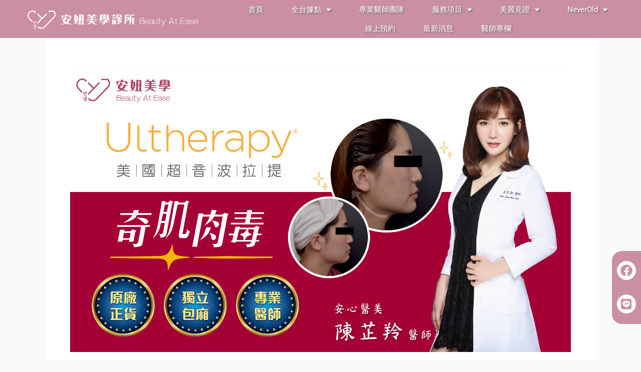

--- FILE ---
content_type: text/html; charset=UTF-8
request_url: https://www.annyeongclinic.com/%E7%BE%8E%E9%BA%97%E8%A6%8B%E8%AD%89/%E2%9D%99%E7%B4%A0%E4%BA%BA%E5%88%86%E4%BA%AB%E2%9D%99-%E6%84%9F%E8%A6%BA%E8%87%89%E8%AE%8A%E7%B7%8A%E7%B7%BB%E4%BA%86%EF%BC%81%E5%A5%87%E8%82%8C%E8%82%89%E6%AF%92-%E7%BE%8E%E5%9C%8B%E9%9F%B3%E6%B3%A2/
body_size: 25550
content:
<!DOCTYPE html>
<html lang="zh-TW" prefix="og: https://ogp.me/ns#">
<head>
<meta charset="UTF-8">
<meta name="viewport" content="width=device-width, initial-scale=1">
<link rel="profile" href="https://gmpg.org/xfn/11">


<!-- Search Engine Optimization by Rank Math - https://s.rankmath.com/home -->
<title>❙素人分享❙ 感覺臉變緊緻了！奇肌肉毒/美國音波</title>
<link data-rocket-preload as="style" href="https://fonts.googleapis.com/css?family=Lato%3A400%2C%7CRoboto%3A700%2C500&#038;display=swap" rel="preload">
<link href="https://fonts.googleapis.com/css?family=Lato%3A400%2C%7CRoboto%3A700%2C500&#038;display=swap" media="print" onload="this.media=&#039;all&#039;" rel="stylesheet">
<noscript><link rel="stylesheet" href="https://fonts.googleapis.com/css?family=Lato%3A400%2C%7CRoboto%3A700%2C500&#038;display=swap"></noscript>
<meta name="description" content="感覺臉變緊緻了，整個小了一圈！還有拉提的效果！過程中 #陳芷羚 醫師也很溫柔，過程很快，沒什麼痛感~不會太有壓力喔！肉毒療程週期平均每4~6個月修飾臉部除皺、咀嚼肌，配合音波療程，皮膚線條及拉提效果佳！"/>
<meta name="robots" content="follow, index, max-snippet:-1, max-video-preview:-1, max-image-preview:large"/>
<link rel="canonical" href="https://www.annyeongclinic.com/%e7%be%8e%e9%ba%97%e8%a6%8b%e8%ad%89/%e2%9d%99%e7%b4%a0%e4%ba%ba%e5%88%86%e4%ba%ab%e2%9d%99-%e6%84%9f%e8%a6%ba%e8%87%89%e8%ae%8a%e7%b7%8a%e7%b7%bb%e4%ba%86%ef%bc%81%e5%a5%87%e8%82%8c%e8%82%89%e6%af%92-%e7%be%8e%e5%9c%8b%e9%9f%b3%e6%b3%a2/" />
<meta property="og:locale" content="zh_TW" />
<meta property="og:type" content="article" />
<meta property="og:title" content="❙素人分享❙ 感覺臉變緊緻了！奇肌肉毒/美國音波" />
<meta property="og:description" content="感覺臉變緊緻了，整個小了一圈！還有拉提的效果！過程中 #陳芷羚 醫師也很溫柔，過程很快，沒什麼痛感~不會太有壓力喔！肉毒療程週期平均每4~6個月修飾臉部除皺、咀嚼肌，配合音波療程，皮膚線條及拉提效果佳！" />
<meta property="og:url" content="https://www.annyeongclinic.com/%e7%be%8e%e9%ba%97%e8%a6%8b%e8%ad%89/%e2%9d%99%e7%b4%a0%e4%ba%ba%e5%88%86%e4%ba%ab%e2%9d%99-%e6%84%9f%e8%a6%ba%e8%87%89%e8%ae%8a%e7%b7%8a%e7%b7%bb%e4%ba%86%ef%bc%81%e5%a5%87%e8%82%8c%e8%82%89%e6%af%92-%e7%be%8e%e5%9c%8b%e9%9f%b3%e6%b3%a2/" />
<meta property="og:site_name" content="安妞美學診所" />
<meta property="article:publisher" content="https://www.facebook.com/annyeongclinic" />
<meta property="article:tag" content="陳芷羚醫師" />
<meta property="article:section" content="美麗見證" />
<meta property="og:updated_time" content="2024-05-28T12:18:15+08:00" />
<meta property="og:image" content="https://www.annyeongclinic.com/wp-content/uploads/2022/12/202212陳芷羚醫師音波肉毒王若凌.jpg" />
<meta property="og:image:secure_url" content="https://www.annyeongclinic.com/wp-content/uploads/2022/12/202212陳芷羚醫師音波肉毒王若凌.jpg" />
<meta property="og:image:width" content="1920" />
<meta property="og:image:height" content="1078" />
<meta property="og:image:alt" content="美國音波" />
<meta property="og:image:type" content="image/jpeg" />
<meta property="article:published_time" content="2022-12-29T14:52:59+08:00" />
<meta property="article:modified_time" content="2024-05-28T12:18:15+08:00" />
<meta name="twitter:card" content="summary_large_image" />
<meta name="twitter:title" content="❙素人分享❙ 感覺臉變緊緻了！奇肌肉毒/美國音波" />
<meta name="twitter:description" content="感覺臉變緊緻了，整個小了一圈！還有拉提的效果！過程中 #陳芷羚 醫師也很溫柔，過程很快，沒什麼痛感~不會太有壓力喔！肉毒療程週期平均每4~6個月修飾臉部除皺、咀嚼肌，配合音波療程，皮膚線條及拉提效果佳！" />
<meta name="twitter:image" content="https://www.annyeongclinic.com/wp-content/uploads/2022/12/202212陳芷羚醫師音波肉毒王若凌.jpg" />
<meta name="twitter:label1" content="Written by" />
<meta name="twitter:data1" content="海倫" />
<meta name="twitter:label2" content="Time to read" />
<meta name="twitter:data2" content="Less than a minute" />
<script type="application/ld+json" class="rank-math-schema">{"@context":"https://schema.org","@graph":[{"@type":["MedicalClinic","Organization"],"@id":"https://www.annyeongclinic.com/#organization","name":"\u5b89\u599e\u7f8e\u5b78\u8a3a\u6240","url":"https://www.annyeongclinic.com","logo":{"@type":"ImageObject","@id":"https://www.annyeongclinic.com/#logo","url":"https://www.annyeongclinic.com/wp-content/uploads/2021/08/cropped-2\u5b89\u599e6-24-1.png","caption":"\u5b89\u599e\u7f8e\u5b78\u8a3a\u6240","inLanguage":"zh-TW","width":"512","height":"367"},"openingHours":["Monday,Tuesday,Wednesday,Thursday,Friday,Saturday,Sunday 09:00-17:00"],"image":{"@id":"https://www.annyeongclinic.com/#logo"}},{"@type":"WebSite","@id":"https://www.annyeongclinic.com/#website","url":"https://www.annyeongclinic.com","name":"\u5b89\u599e\u7f8e\u5b78\u8a3a\u6240","publisher":{"@id":"https://www.annyeongclinic.com/#organization"},"inLanguage":"zh-TW"},{"@type":"ImageObject","@id":"https://www.annyeongclinic.com/wp-content/uploads/2022/12/202212\u9673\u82b7\u7f9a\u91ab\u5e2b\u97f3\u6ce2\u8089\u6bd2\u738b\u82e5\u51cc.jpg","url":"https://www.annyeongclinic.com/wp-content/uploads/2022/12/202212\u9673\u82b7\u7f9a\u91ab\u5e2b\u97f3\u6ce2\u8089\u6bd2\u738b\u82e5\u51cc.jpg","width":"1920","height":"1078","inLanguage":"zh-TW"},{"@type":"BreadcrumbList","@id":"https://www.annyeongclinic.com/%e7%be%8e%e9%ba%97%e8%a6%8b%e8%ad%89/%e2%9d%99%e7%b4%a0%e4%ba%ba%e5%88%86%e4%ba%ab%e2%9d%99-%e6%84%9f%e8%a6%ba%e8%87%89%e8%ae%8a%e7%b7%8a%e7%b7%bb%e4%ba%86%ef%bc%81%e5%a5%87%e8%82%8c%e8%82%89%e6%af%92-%e7%be%8e%e5%9c%8b%e9%9f%b3%e6%b3%a2/#breadcrumb","itemListElement":[{"@type":"ListItem","position":"1","item":{"@id":"https://www.annyeongclinic.com","name":"\u9996\u9801"}},{"@type":"ListItem","position":"2","item":{"@id":"https://www.annyeongclinic.com/%e7%be%8e%e9%ba%97%e8%a6%8b%e8%ad%89/%e2%9d%99%e7%b4%a0%e4%ba%ba%e5%88%86%e4%ba%ab%e2%9d%99-%e6%84%9f%e8%a6%ba%e8%87%89%e8%ae%8a%e7%b7%8a%e7%b7%bb%e4%ba%86%ef%bc%81%e5%a5%87%e8%82%8c%e8%82%89%e6%af%92-%e7%be%8e%e5%9c%8b%e9%9f%b3%e6%b3%a2/","name":"\u2759\u7d20\u4eba\u5206\u4eab\u2759 \u611f\u89ba\u81c9\u8b8a\u7dca\u7dfb\u4e86\uff01\u5947\u808c\u8089\u6bd2/\u7f8e\u570b\u97f3\u6ce2"}}]},{"@type":"Person","@id":"https://www.annyeongclinic.com/author/helen/","name":"\u6d77\u502b","url":"https://www.annyeongclinic.com/author/helen/","image":{"@type":"ImageObject","@id":"https://secure.gravatar.com/avatar/144a173371fe633a9b83565464bbb140bbf292ad8396cbe5620c5450c1187e75?s=96&amp;d=mm&amp;r=g","url":"https://secure.gravatar.com/avatar/144a173371fe633a9b83565464bbb140bbf292ad8396cbe5620c5450c1187e75?s=96&amp;d=mm&amp;r=g","caption":"\u6d77\u502b","inLanguage":"zh-TW"},"worksFor":{"@id":"https://www.annyeongclinic.com/#organization"}},{"@type":"WebPage","@id":"https://www.annyeongclinic.com/%e7%be%8e%e9%ba%97%e8%a6%8b%e8%ad%89/%e2%9d%99%e7%b4%a0%e4%ba%ba%e5%88%86%e4%ba%ab%e2%9d%99-%e6%84%9f%e8%a6%ba%e8%87%89%e8%ae%8a%e7%b7%8a%e7%b7%bb%e4%ba%86%ef%bc%81%e5%a5%87%e8%82%8c%e8%82%89%e6%af%92-%e7%be%8e%e5%9c%8b%e9%9f%b3%e6%b3%a2/#webpage","url":"https://www.annyeongclinic.com/%e7%be%8e%e9%ba%97%e8%a6%8b%e8%ad%89/%e2%9d%99%e7%b4%a0%e4%ba%ba%e5%88%86%e4%ba%ab%e2%9d%99-%e6%84%9f%e8%a6%ba%e8%87%89%e8%ae%8a%e7%b7%8a%e7%b7%bb%e4%ba%86%ef%bc%81%e5%a5%87%e8%82%8c%e8%82%89%e6%af%92-%e7%be%8e%e5%9c%8b%e9%9f%b3%e6%b3%a2/","name":"\u2759\u7d20\u4eba\u5206\u4eab\u2759 \u611f\u89ba\u81c9\u8b8a\u7dca\u7dfb\u4e86\uff01\u5947\u808c\u8089\u6bd2/\u7f8e\u570b\u97f3\u6ce2","datePublished":"2022-12-29T14:52:59+08:00","dateModified":"2024-05-28T12:18:15+08:00","author":{"@id":"https://www.annyeongclinic.com/author/helen/"},"isPartOf":{"@id":"https://www.annyeongclinic.com/#website"},"primaryImageOfPage":{"@id":"https://www.annyeongclinic.com/wp-content/uploads/2022/12/202212\u9673\u82b7\u7f9a\u91ab\u5e2b\u97f3\u6ce2\u8089\u6bd2\u738b\u82e5\u51cc.jpg"},"inLanguage":"zh-TW","breadcrumb":{"@id":"https://www.annyeongclinic.com/%e7%be%8e%e9%ba%97%e8%a6%8b%e8%ad%89/%e2%9d%99%e7%b4%a0%e4%ba%ba%e5%88%86%e4%ba%ab%e2%9d%99-%e6%84%9f%e8%a6%ba%e8%87%89%e8%ae%8a%e7%b7%8a%e7%b7%bb%e4%ba%86%ef%bc%81%e5%a5%87%e8%82%8c%e8%82%89%e6%af%92-%e7%be%8e%e5%9c%8b%e9%9f%b3%e6%b3%a2/#breadcrumb"}},{"@type":"BlogPosting","headline":"\u2759\u7d20\u4eba\u5206\u4eab\u2759 \u611f\u89ba\u81c9\u8b8a\u7dca\u7dfb\u4e86\uff01\u5947\u808c\u8089\u6bd2/\u7f8e\u570b\u97f3\u6ce2","keywords":"\u7f8e\u570b\u97f3\u6ce2,\u8089\u6bd2\u9664\u76ba","datePublished":"2022-12-29T14:52:59+08:00","dateModified":"2024-05-28T12:18:15+08:00","author":{"@id":"https://www.annyeongclinic.com/author/helen/"},"publisher":{"@id":"https://www.annyeongclinic.com/#organization"},"description":"\u611f\u89ba\u81c9\u8b8a\u7dca\u7dfb\u4e86\uff0c\u6574\u500b\u5c0f\u4e86\u4e00\u5708\uff01\u9084\u6709\u62c9\u63d0\u7684\u6548\u679c\uff01\u904e\u7a0b\u4e2d #\u9673\u82b7\u7f9a \u91ab\u5e2b\u4e5f\u5f88\u6eab\u67d4\uff0c\u904e\u7a0b\u5f88\u5feb\uff0c\u6c92\u4ec0\u9ebc\u75db\u611f~\u4e0d\u6703\u592a\u6709\u58d3\u529b\u5594\uff01\u8089\u6bd2\u7642\u7a0b\u9031\u671f\u5e73\u5747\u6bcf4~6\u500b\u6708\u4fee\u98fe\u81c9\u90e8\u9664\u76ba\u3001\u5480\u56bc\u808c\uff0c\u914d\u5408\u97f3\u6ce2\u7642\u7a0b\uff0c\u76ae\u819a\u7dda\u689d\u53ca\u62c9\u63d0\u6548\u679c\u4f73\uff01","name":"\u2759\u7d20\u4eba\u5206\u4eab\u2759 \u611f\u89ba\u81c9\u8b8a\u7dca\u7dfb\u4e86\uff01\u5947\u808c\u8089\u6bd2/\u7f8e\u570b\u97f3\u6ce2","@id":"https://www.annyeongclinic.com/%e7%be%8e%e9%ba%97%e8%a6%8b%e8%ad%89/%e2%9d%99%e7%b4%a0%e4%ba%ba%e5%88%86%e4%ba%ab%e2%9d%99-%e6%84%9f%e8%a6%ba%e8%87%89%e8%ae%8a%e7%b7%8a%e7%b7%bb%e4%ba%86%ef%bc%81%e5%a5%87%e8%82%8c%e8%82%89%e6%af%92-%e7%be%8e%e5%9c%8b%e9%9f%b3%e6%b3%a2/#richSnippet","isPartOf":{"@id":"https://www.annyeongclinic.com/%e7%be%8e%e9%ba%97%e8%a6%8b%e8%ad%89/%e2%9d%99%e7%b4%a0%e4%ba%ba%e5%88%86%e4%ba%ab%e2%9d%99-%e6%84%9f%e8%a6%ba%e8%87%89%e8%ae%8a%e7%b7%8a%e7%b7%bb%e4%ba%86%ef%bc%81%e5%a5%87%e8%82%8c%e8%82%89%e6%af%92-%e7%be%8e%e5%9c%8b%e9%9f%b3%e6%b3%a2/#webpage"},"image":{"@id":"https://www.annyeongclinic.com/wp-content/uploads/2022/12/202212\u9673\u82b7\u7f9a\u91ab\u5e2b\u97f3\u6ce2\u8089\u6bd2\u738b\u82e5\u51cc.jpg"},"inLanguage":"zh-TW","mainEntityOfPage":{"@id":"https://www.annyeongclinic.com/%e7%be%8e%e9%ba%97%e8%a6%8b%e8%ad%89/%e2%9d%99%e7%b4%a0%e4%ba%ba%e5%88%86%e4%ba%ab%e2%9d%99-%e6%84%9f%e8%a6%ba%e8%87%89%e8%ae%8a%e7%b7%8a%e7%b7%bb%e4%ba%86%ef%bc%81%e5%a5%87%e8%82%8c%e8%82%89%e6%af%92-%e7%be%8e%e5%9c%8b%e9%9f%b3%e6%b3%a2/#webpage"}}]}</script>
<!-- /Rank Math WordPress SEO plugin -->

<link rel='dns-prefetch' href='//fonts.googleapis.com' />
<link href='https://fonts.gstatic.com' crossorigin rel='preconnect' />
<link rel="alternate" type="application/rss+xml" title="訂閱《安妞美學診所》&raquo; 資訊提供" href="https://www.annyeongclinic.com/feed/" />
<link rel="alternate" type="application/rss+xml" title="訂閱《安妞美學診所》&raquo; 留言的資訊提供" href="https://www.annyeongclinic.com/comments/feed/" />
<link rel="alternate" title="oEmbed (JSON)" type="application/json+oembed" href="https://www.annyeongclinic.com/wp-json/oembed/1.0/embed?url=https%3A%2F%2Fwww.annyeongclinic.com%2F%25e7%25be%258e%25e9%25ba%2597%25e8%25a6%258b%25e8%25ad%2589%2F%25e2%259d%2599%25e7%25b4%25a0%25e4%25ba%25ba%25e5%2588%2586%25e4%25ba%25ab%25e2%259d%2599-%25e6%2584%259f%25e8%25a6%25ba%25e8%2587%2589%25e8%25ae%258a%25e7%25b7%258a%25e7%25b7%25bb%25e4%25ba%2586%25ef%25bc%2581%25e5%25a5%2587%25e8%2582%258c%25e8%2582%2589%25e6%25af%2592-%25e7%25be%258e%25e5%259c%258b%25e9%259f%25b3%25e6%25b3%25a2%2F" />
<link rel="alternate" title="oEmbed (XML)" type="text/xml+oembed" href="https://www.annyeongclinic.com/wp-json/oembed/1.0/embed?url=https%3A%2F%2Fwww.annyeongclinic.com%2F%25e7%25be%258e%25e9%25ba%2597%25e8%25a6%258b%25e8%25ad%2589%2F%25e2%259d%2599%25e7%25b4%25a0%25e4%25ba%25ba%25e5%2588%2586%25e4%25ba%25ab%25e2%259d%2599-%25e6%2584%259f%25e8%25a6%25ba%25e8%2587%2589%25e8%25ae%258a%25e7%25b7%258a%25e7%25b7%25bb%25e4%25ba%2586%25ef%25bc%2581%25e5%25a5%2587%25e8%2582%258c%25e8%2582%2589%25e6%25af%2592-%25e7%25be%258e%25e5%259c%258b%25e9%259f%25b3%25e6%25b3%25a2%2F&#038;format=xml" />
<style id='wp-img-auto-sizes-contain-inline-css'>
img:is([sizes=auto i],[sizes^="auto," i]){contain-intrinsic-size:3000px 1500px}
/*# sourceURL=wp-img-auto-sizes-contain-inline-css */
</style>
<link rel='stylesheet' id='astra-theme-css-css' href='https://www.annyeongclinic.com/wp-content/themes/astra/assets/css/minified/frontend.min.css?ver=3.6.8' media='all' />
<style id='astra-theme-css-inline-css'>
html{font-size:100%;}a,.page-title{color:#ae4469;}a:hover,a:focus{color:#f2a5a6;}body,button,input,select,textarea,.ast-button,.ast-custom-button{font-family:'Lato',sans-serif;font-weight:400;font-size:16px;font-size:1rem;}blockquote{color:#000000;}h1,.entry-content h1,h2,.entry-content h2,h3,.entry-content h3,h4,.entry-content h4,h5,.entry-content h5,h6,.entry-content h6,.site-title,.site-title a{font-family:'Lato',sans-serif;font-weight:400;}.ast-site-identity .site-title a{color:#ffffff;}.site-title{font-size:35px;font-size:2.1875rem;display:none;}header .custom-logo-link img{max-width:165px;}.astra-logo-svg{width:165px;}.ast-archive-description .ast-archive-title{font-size:40px;font-size:2.5rem;}.site-header .site-description{font-size:15px;font-size:0.9375rem;display:none;}.entry-title{font-size:30px;font-size:1.875rem;}h1,.entry-content h1{font-size:48px;font-size:3rem;font-weight:700;font-family:'Roboto',sans-serif;line-height:1.2;}h2,.entry-content h2{font-size:35px;font-size:2.1875rem;font-weight:500;font-family:'Roboto',sans-serif;line-height:1.2;}h3,.entry-content h3{font-size:20px;font-size:1.25rem;font-weight:700;font-family:'Roboto',sans-serif;}h4,.entry-content h4{font-size:18px;font-size:1.125rem;}h5,.entry-content h5{font-size:16px;font-size:1rem;}h6,.entry-content h6{font-size:14px;font-size:0.875rem;}.ast-single-post .entry-title,.page-title{font-size:22px;font-size:1.375rem;}::selection{background-color:#ae4469;color:#ffffff;}body,h1,.entry-title a,.entry-content h1,h2,.entry-content h2,h3,.entry-content h3,h4,.entry-content h4,h5,.entry-content h5,h6,.entry-content h6{color:#434343;}.tagcloud a:hover,.tagcloud a:focus,.tagcloud a.current-item{color:#ffffff;border-color:#ae4469;background-color:#ae4469;}input:focus,input[type="text"]:focus,input[type="email"]:focus,input[type="url"]:focus,input[type="password"]:focus,input[type="reset"]:focus,input[type="search"]:focus,textarea:focus{border-color:#ae4469;}input[type="radio"]:checked,input[type=reset],input[type="checkbox"]:checked,input[type="checkbox"]:hover:checked,input[type="checkbox"]:focus:checked,input[type=range]::-webkit-slider-thumb{border-color:#ae4469;background-color:#ae4469;box-shadow:none;}.site-footer a:hover + .post-count,.site-footer a:focus + .post-count{background:#ae4469;border-color:#ae4469;}.single .nav-links .nav-previous,.single .nav-links .nav-next{color:#ae4469;}.entry-meta,.entry-meta *{line-height:1.45;color:#ae4469;}.entry-meta a:hover,.entry-meta a:hover *,.entry-meta a:focus,.entry-meta a:focus *,.page-links > .page-link,.page-links .page-link:hover,.post-navigation a:hover{color:#f2a5a6;}.widget-title{font-size:22px;font-size:1.375rem;color:#434343;}#cat option,.secondary .calendar_wrap thead a,.secondary .calendar_wrap thead a:visited{color:#ae4469;}.secondary .calendar_wrap #today,.ast-progress-val span{background:#ae4469;}.secondary a:hover + .post-count,.secondary a:focus + .post-count{background:#ae4469;border-color:#ae4469;}.calendar_wrap #today > a{color:#ffffff;}.page-links .page-link,.single .post-navigation a{color:#ae4469;}.single .ast-author-details .author-title{color:#f2a5a6;}.site-logo-img img{ transition:all 0.2s linear;}.ast-page-builder-template .hentry {margin: 0;}.ast-page-builder-template .site-content > .ast-container {max-width: 100%;padding: 0;}.ast-page-builder-template .site-content #primary {padding: 0;margin: 0;}.ast-page-builder-template .no-results {text-align: center;margin: 4em auto;}.ast-page-builder-template .ast-pagination {padding: 2em;} .ast-page-builder-template .entry-header.ast-no-title.ast-no-thumbnail {margin-top: 0;}.ast-page-builder-template .entry-header.ast-header-without-markup {margin-top: 0;margin-bottom: 0;}.ast-page-builder-template .entry-header.ast-no-title.ast-no-meta {margin-bottom: 0;}.ast-page-builder-template.single .post-navigation {padding-bottom: 2em;}.ast-page-builder-template.single-post .site-content > .ast-container {max-width: 100%;}.ast-page-builder-template.single-post .site-content > .ast-container {max-width: 100%;}.ast-page-builder-template .entry-header {margin-top: 4em;margin-left: auto;margin-right: auto;padding-left: 20px;padding-right: 20px;}.ast-page-builder-template .ast-archive-description {margin-top: 4em;margin-left: auto;margin-right: auto;padding-left: 20px;padding-right: 20px;}.ast-page-builder-template.ast-no-sidebar .entry-content .alignwide {margin-left: 0;margin-right: 0;}.single.ast-page-builder-template .entry-header {padding-left: 20px;padding-right: 20px;}.ast-page-builder-template.ast-no-sidebar .entry-content .alignwide {margin-left: 0;margin-right: 0;}@media (max-width:921px){#ast-desktop-header{display:none;}}@media (min-width:921px){#ast-mobile-header{display:none;}}.wp-block-buttons.aligncenter{justify-content:center;}@media (max-width:782px){.entry-content .wp-block-columns .wp-block-column{margin-left:0px;}}@media (max-width:921px){.ast-separate-container .ast-article-post,.ast-separate-container .ast-article-single{padding:1.5em 2.14em;}.ast-separate-container #primary,.ast-separate-container #secondary{padding:1.5em 0;}#primary,#secondary{padding:1.5em 0;margin:0;}.ast-left-sidebar #content > .ast-container{display:flex;flex-direction:column-reverse;width:100%;}.ast-author-box img.avatar{margin:20px 0 0 0;}}@media (min-width:922px){.ast-separate-container.ast-right-sidebar #primary,.ast-separate-container.ast-left-sidebar #primary{border:0;}.search-no-results.ast-separate-container #primary{margin-bottom:4em;}}.elementor-button-wrapper .elementor-button{border-style:solid;text-decoration:none;border-top-width:0;border-right-width:0;border-left-width:0;border-bottom-width:0;}body .elementor-button.elementor-size-sm,body .elementor-button.elementor-size-xs,body .elementor-button.elementor-size-md,body .elementor-button.elementor-size-lg,body .elementor-button.elementor-size-xl,body .elementor-button{border-radius:50px;padding-top:15px;padding-right:40px;padding-bottom:16px;padding-left:40px;}.elementor-button-wrapper .elementor-button{border-color:#0984e3;background-color:#0984e3;}.elementor-button-wrapper .elementor-button:hover,.elementor-button-wrapper .elementor-button:focus{color:#ffffff;background-color:#4a80ec;border-color:#4a80ec;}.wp-block-button .wp-block-button__link,.elementor-button-wrapper .elementor-button,.elementor-button-wrapper .elementor-button:visited{color:#ffffff;}.elementor-button-wrapper .elementor-button{font-family:inherit;font-weight:inherit;line-height:1;}body .elementor-button.elementor-size-sm,body .elementor-button.elementor-size-xs,body .elementor-button.elementor-size-md,body .elementor-button.elementor-size-lg,body .elementor-button.elementor-size-xl,body .elementor-button{font-size:16px;font-size:1rem;}.wp-block-button .wp-block-button__link:hover,.wp-block-button .wp-block-button__link:focus{color:#ffffff;background-color:#4a80ec;border-color:#4a80ec;}.elementor-widget-heading h1.elementor-heading-title{line-height:1.2;}.elementor-widget-heading h2.elementor-heading-title{line-height:1.2;}.wp-block-button .wp-block-button__link{border-style:solid;border-top-width:0;border-right-width:0;border-left-width:0;border-bottom-width:0;border-color:#0984e3;background-color:#0984e3;color:#ffffff;font-family:inherit;font-weight:inherit;line-height:1;font-size:16px;font-size:1rem;border-radius:50px;padding-top:15px;padding-right:40px;padding-bottom:16px;padding-left:40px;}.menu-toggle,button,.ast-button,.ast-custom-button,.button,input#submit,input[type="button"],input[type="submit"],input[type="reset"]{border-style:solid;border-top-width:0;border-right-width:0;border-left-width:0;border-bottom-width:0;color:#ffffff;border-color:#0984e3;background-color:#0984e3;border-radius:50px;padding-top:15px;padding-right:40px;padding-bottom:16px;padding-left:40px;font-family:inherit;font-weight:inherit;font-size:16px;font-size:1rem;line-height:1;}button:focus,.menu-toggle:hover,button:hover,.ast-button:hover,.ast-custom-button:hover .button:hover,.ast-custom-button:hover ,input[type=reset]:hover,input[type=reset]:focus,input#submit:hover,input#submit:focus,input[type="button"]:hover,input[type="button"]:focus,input[type="submit"]:hover,input[type="submit"]:focus{color:#ffffff;background-color:#4a80ec;border-color:#4a80ec;}@media (min-width:544px){.ast-container{max-width:100%;}}@media (max-width:544px){.ast-separate-container .ast-article-post,.ast-separate-container .ast-article-single,.ast-separate-container .comments-title,.ast-separate-container .ast-archive-description{padding:1.5em 1em;}.ast-separate-container #content .ast-container{padding-left:0.54em;padding-right:0.54em;}.ast-separate-container .ast-comment-list li.depth-1{padding:1.5em 1em;margin-bottom:1.5em;}.ast-separate-container .ast-comment-list .bypostauthor{padding:.5em;}.ast-search-menu-icon.ast-dropdown-active .search-field{width:170px;}}@media (max-width:921px){.ast-mobile-header-stack .main-header-bar .ast-search-menu-icon{display:inline-block;}.ast-header-break-point.ast-header-custom-item-outside .ast-mobile-header-stack .main-header-bar .ast-search-icon{margin:0;}.ast-comment-avatar-wrap img{max-width:2.5em;}.ast-separate-container .ast-comment-list li.depth-1{padding:1.5em 2.14em;}.ast-separate-container .comment-respond{padding:2em 2.14em;}.ast-comment-meta{padding:0 1.8888em 1.3333em;}}body,.ast-separate-container{background-color:#fafafa;;background-image:none;;}@media (max-width:921px){.site-title{display:none;}.ast-archive-description .ast-archive-title{font-size:40px;}.site-header .site-description{display:none;}.entry-title{font-size:30px;}h1,.entry-content h1{font-size:30px;}h2,.entry-content h2{font-size:25px;}h3,.entry-content h3{font-size:20px;}.ast-single-post .entry-title,.page-title{font-size:22px;}}@media (max-width:544px){.site-title{display:none;}.ast-archive-description .ast-archive-title{font-size:40px;}.site-header .site-description{display:none;}.entry-title{font-size:30px;}h1,.entry-content h1{font-size:22px;}h2,.entry-content h2{font-size:25px;}h3,.entry-content h3{font-size:20px;}.ast-single-post .entry-title,.page-title{font-size:20px;}.ast-header-break-point .site-branding img,.ast-header-break-point .custom-logo-link img{max-width:90px;}.astra-logo-svg{width:90px;}.ast-header-break-point .site-logo-img .custom-mobile-logo-link img{max-width:90px;}}@media (max-width:921px){html{font-size:91.2%;}}@media (max-width:544px){html{font-size:91.2%;}}@media (min-width:922px){.ast-container{max-width:1240px;}}@font-face {font-family: "Astra";src: url(https://www.annyeongclinic.com/wp-content/themes/astra/assets/fonts/astra.woff) format("woff"),url(https://www.annyeongclinic.com/wp-content/themes/astra/assets/fonts/astra.ttf) format("truetype"),url(https://www.annyeongclinic.com/wp-content/themes/astra/assets/fonts/astra.svg#astra) format("svg");font-weight: normal;font-style: normal;font-display: fallback;}@media (min-width:922px){.main-header-menu .sub-menu .menu-item.ast-left-align-sub-menu:hover > .sub-menu,.main-header-menu .sub-menu .menu-item.ast-left-align-sub-menu.focus > .sub-menu{margin-left:-0px;}}.astra-icon-down_arrow::after {content: "\e900";font-family: Astra;}.astra-icon-close::after {content: "\e5cd";font-family: Astra;}.astra-icon-drag_handle::after {content: "\e25d";font-family: Astra;}.astra-icon-format_align_justify::after {content: "\e235";font-family: Astra;}.astra-icon-menu::after {content: "\e5d2";font-family: Astra;}.astra-icon-reorder::after {content: "\e8fe";font-family: Astra;}.astra-icon-search::after {content: "\e8b6";font-family: Astra;}.astra-icon-zoom_in::after {content: "\e56b";font-family: Astra;}.astra-icon-check-circle::after {content: "\e901";font-family: Astra;}.astra-icon-shopping-cart::after {content: "\f07a";font-family: Astra;}.astra-icon-shopping-bag::after {content: "\f290";font-family: Astra;}.astra-icon-shopping-basket::after {content: "\f291";font-family: Astra;}.astra-icon-circle-o::after {content: "\e903";font-family: Astra;}.astra-icon-certificate::after {content: "\e902";font-family: Astra;}.ast-breadcrumbs .trail-browse,.ast-breadcrumbs .trail-items,.ast-breadcrumbs .trail-items li{display:inline-block;margin:0;padding:0;border:none;background:inherit;text-indent:0;}.ast-breadcrumbs .trail-browse{font-size:inherit;font-style:inherit;font-weight:inherit;color:inherit;}.ast-breadcrumbs .trail-items{list-style:none;}.trail-items li::after{padding:0 0.3em;content:"\00bb";}.trail-items li:last-of-type::after{display:none;}h1,.entry-content h1,h2,.entry-content h2,h3,.entry-content h3,h4,.entry-content h4,h5,.entry-content h5,h6,.entry-content h6{color:#2f3f50;}@media (max-width:921px){.ast-builder-grid-row-container.ast-builder-grid-row-tablet-3-firstrow .ast-builder-grid-row > *:first-child,.ast-builder-grid-row-container.ast-builder-grid-row-tablet-3-lastrow .ast-builder-grid-row > *:last-child{grid-column:1 / -1;}}@media (max-width:544px){.ast-builder-grid-row-container.ast-builder-grid-row-mobile-3-firstrow .ast-builder-grid-row > *:first-child,.ast-builder-grid-row-container.ast-builder-grid-row-mobile-3-lastrow .ast-builder-grid-row > *:last-child{grid-column:1 / -1;}}.ast-builder-layout-element[data-section="title_tagline"]{display:flex;}@media (max-width:921px){.ast-header-break-point .ast-builder-layout-element[data-section="title_tagline"]{display:flex;}}@media (max-width:544px){.ast-header-break-point .ast-builder-layout-element[data-section="title_tagline"]{display:flex;}}.ast-builder-menu-1{font-family:inherit;font-weight:500;}.ast-builder-menu-1 .menu-item > .menu-link{font-size:15px;font-size:0.9375rem;color:rgba(255,255,255,0.84);}.ast-builder-menu-1 .menu-item > .ast-menu-toggle{color:rgba(255,255,255,0.84);}.ast-builder-menu-1 .menu-item.current-menu-item > .menu-link,.ast-builder-menu-1 .inline-on-mobile .menu-item.current-menu-item > .ast-menu-toggle,.ast-builder-menu-1 .current-menu-ancestor > .menu-link{color:#ffffff;}.ast-builder-menu-1 .menu-item.current-menu-item > .ast-menu-toggle{color:#ffffff;}.ast-builder-menu-1 .sub-menu,.ast-builder-menu-1 .inline-on-mobile .sub-menu{border-top-width:0px;border-bottom-width:0px;border-right-width:0px;border-left-width:0px;border-color:#adadad;border-style:solid;border-radius:0px;}.ast-builder-menu-1 .main-header-menu > .menu-item > .sub-menu,.ast-builder-menu-1 .main-header-menu > .menu-item > .astra-full-megamenu-wrapper{margin-top:0px;}.ast-desktop .ast-builder-menu-1 .main-header-menu > .menu-item > .sub-menu:before,.ast-desktop .ast-builder-menu-1 .main-header-menu > .menu-item > .astra-full-megamenu-wrapper:before{height:calc( 0px + 5px );}.ast-desktop .ast-builder-menu-1 .menu-item .sub-menu .menu-link{border-bottom-width:1px;border-color:rgba(39,44,108,0.15);border-style:solid;}.ast-desktop .ast-builder-menu-1 .menu-item .sub-menu .menu-item:last-child .menu-link{border-bottom-width:0;}@media (max-width:921px){.ast-header-break-point .ast-builder-menu-1 .main-header-menu .menu-item > .menu-link{padding-top:0px;padding-bottom:0px;padding-left:20px;padding-right:20px;}.ast-builder-menu-1 .main-header-menu .menu-item > .menu-link{color:#191a19;}.ast-builder-menu-1 .menu-item > .ast-menu-toggle{color:#191a19;}.ast-builder-menu-1 .menu-item:hover > .menu-link,.ast-builder-menu-1 .inline-on-mobile .menu-item:hover > .ast-menu-toggle{color:#4a80ec;}.ast-builder-menu-1 .menu-item:hover > .ast-menu-toggle{color:#4a80ec;}.ast-builder-menu-1 .menu-item.current-menu-item > .menu-link,.ast-builder-menu-1 .inline-on-mobile .menu-item.current-menu-item > .ast-menu-toggle,.ast-builder-menu-1 .current-menu-ancestor > .menu-link,.ast-builder-menu-1 .current-menu-ancestor > .ast-menu-toggle{color:#4a80ec;}.ast-builder-menu-1 .menu-item.current-menu-item > .ast-menu-toggle{color:#4a80ec;}.ast-header-break-point .ast-builder-menu-1 .menu-item.menu-item-has-children > .ast-menu-toggle{top:0px;right:calc( 20px - 0.907em );}.ast-builder-menu-1 .menu-item-has-children > .menu-link:after{content:unset;}.ast-builder-menu-1 .main-header-menu,.ast-builder-menu-1 .main-header-menu .sub-menu{background-color:#ffffff;;background-image:none;;}}@media (max-width:544px){.ast-header-break-point .ast-builder-menu-1 .menu-item.menu-item-has-children > .ast-menu-toggle{top:0;}}.ast-builder-menu-1{display:flex;}@media (max-width:921px){.ast-header-break-point .ast-builder-menu-1{display:flex;}}@media (max-width:544px){.ast-header-break-point .ast-builder-menu-1{display:flex;}}.elementor-widget-heading .elementor-heading-title{margin:0;}.elementor-post.elementor-grid-item.hentry{margin-bottom:0;}.woocommerce div.product .elementor-element.elementor-products-grid .related.products ul.products li.product,.elementor-element .elementor-wc-products .woocommerce[class*='columns-'] ul.products li.product{width:auto;margin:0;float:none;}.ast-left-sidebar .elementor-section.elementor-section-stretched,.ast-right-sidebar .elementor-section.elementor-section-stretched{max-width:100%;left:0 !important;}.elementor-template-full-width .ast-container{display:block;}@media (max-width:544px){.elementor-element .elementor-wc-products .woocommerce[class*="columns-"] ul.products li.product{width:auto;margin:0;}.elementor-element .woocommerce .woocommerce-result-count{float:none;}}.ast-desktop .ast-mega-menu-enabled .ast-builder-menu-1 div:not( .astra-full-megamenu-wrapper) .sub-menu,.ast-desktop .ast-builder-menu-1 .sub-menu,.ast-builder-menu-1 .inline-on-mobile .sub-menu,.ast-desktop .ast-builder-menu-1 .astra-full-megamenu-wrapper,.ast-desktop .ast-builder-menu-1 .sub-menu{box-shadow:0px 4px 10px -2px rgba(0,0,0,0.1);}.ast-desktop .ast-mobile-popup-drawer.active .ast-mobile-popup-inner{max-width:35%;}@media (max-width:921px){.ast-mobile-popup-drawer.active .ast-mobile-popup-inner{max-width:90%;}}@media (max-width:544px){.ast-mobile-popup-drawer.active .ast-mobile-popup-inner{max-width:90%;}}.ast-header-break-point .main-header-bar{border-bottom-width:1px;border-bottom-color:#dbdee0;}@media (min-width:922px){.main-header-bar{border-bottom-width:1px;border-bottom-color:#dbdee0;}}.ast-safari-browser-less-than-11 .main-header-menu .menu-item,.ast-safari-browser-less-than-11 .main-header-bar .ast-masthead-custom-menu-items{display:block;}.main-header-menu .menu-item,#astra-footer-menu .menu-item,.main-header-bar .ast-masthead-custom-menu-items{-js-display:flex;display:flex;-webkit-box-pack:center;-webkit-justify-content:center;-moz-box-pack:center;-ms-flex-pack:center;justify-content:center;-webkit-box-orient:vertical;-webkit-box-direction:normal;-webkit-flex-direction:column;-moz-box-orient:vertical;-moz-box-direction:normal;-ms-flex-direction:column;flex-direction:column;}.main-header-menu > .menu-item > .menu-link,#astra-footer-menu > .menu-item > .menu-link,{height:100%;-webkit-box-align:center;-webkit-align-items:center;-moz-box-align:center;-ms-flex-align:center;align-items:center;-js-display:flex;display:flex;}.header-main-layout-1 .ast-flex.main-header-container,.header-main-layout-3 .ast-flex.main-header-container{-webkit-align-content:center;-ms-flex-line-pack:center;align-content:center;-webkit-box-align:center;-webkit-align-items:center;-moz-box-align:center;-ms-flex-align:center;align-items:center;}.main-header-menu .sub-menu .menu-item.menu-item-has-children > .menu-link:after{position:absolute;right:1em;top:50%;transform:translate(0,-50%) rotate(270deg);}.ast-header-break-point .main-header-bar .main-header-bar-navigation .page_item_has_children > .ast-menu-toggle::before,.ast-header-break-point .main-header-bar .main-header-bar-navigation .menu-item-has-children > .ast-menu-toggle::before,.ast-mobile-popup-drawer .main-header-bar-navigation .menu-item-has-children>.ast-menu-toggle::before,.ast-header-break-point .ast-mobile-header-wrap .main-header-bar-navigation .menu-item-has-children > .ast-menu-toggle::before{font-weight:bold;content:"\e900";font-family:Astra;text-decoration:inherit;display:inline-block;}.ast-header-break-point .main-navigation ul.sub-menu .menu-item .menu-link:before{content:"\e900";font-family:Astra;font-size:.65em;text-decoration:inherit;display:inline-block;transform:translate(0,-2px) rotateZ(270deg);margin-right:5px;}.widget_search .search-form:after{font-family:Astra;font-size:1.2em;font-weight:normal;content:"\e8b6";position:absolute;top:50%;right:15px;transform:translate(0,-50%);}.astra-search-icon::before{content:"\e8b6";font-family:Astra;font-style:normal;font-weight:normal;text-decoration:inherit;text-align:center;-webkit-font-smoothing:antialiased;-moz-osx-font-smoothing:grayscale;}.main-header-bar .main-header-bar-navigation .page_item_has_children > a:after,.main-header-bar .main-header-bar-navigation .menu-item-has-children > a:after,.site-header-focus-item .main-header-bar-navigation .menu-item-has-children > .menu-link:after{content:"\e900";display:inline-block;font-family:Astra;font-size:.6rem;font-weight:bold;text-rendering:auto;-webkit-font-smoothing:antialiased;-moz-osx-font-smoothing:grayscale;margin-left:10px;line-height:normal;}.ast-mobile-popup-drawer .main-header-bar-navigation .ast-submenu-expanded>.ast-menu-toggle::before{transform:rotateX(180deg);}.ast-header-break-point .main-header-bar-navigation .menu-item-has-children > .menu-link:after{display:none;}.ast-mobile-header-content > *,.ast-desktop-header-content > * {padding: 10px 0;height: auto;}.ast-mobile-header-content > *:first-child,.ast-desktop-header-content > *:first-child {padding-top: 10px;}.ast-mobile-header-content > .ast-builder-menu,.ast-desktop-header-content > .ast-builder-menu {padding-top: 0;}.ast-mobile-header-content > *:last-child,.ast-desktop-header-content > *:last-child {padding-bottom: 0;}.ast-mobile-header-content .ast-search-menu-icon.ast-inline-search label,.ast-desktop-header-content .ast-search-menu-icon.ast-inline-search label {width: 100%;}.ast-desktop-header-content .main-header-bar-navigation .ast-submenu-expanded > .ast-menu-toggle::before {transform: rotateX(180deg);}#ast-desktop-header .ast-desktop-header-content,.ast-mobile-header-content .ast-search-icon,.ast-desktop-header-content .ast-search-icon,.ast-mobile-header-wrap .ast-mobile-header-content,.ast-main-header-nav-open.ast-popup-nav-open .ast-mobile-header-wrap .ast-mobile-header-content,.ast-main-header-nav-open.ast-popup-nav-open .ast-desktop-header-content {display: none;}.ast-main-header-nav-open.ast-header-break-point #ast-desktop-header .ast-desktop-header-content,.ast-main-header-nav-open.ast-header-break-point .ast-mobile-header-wrap .ast-mobile-header-content {display: block;}.ast-desktop .ast-desktop-header-content .astra-menu-animation-slide-up > .menu-item > .sub-menu,.ast-desktop .ast-desktop-header-content .astra-menu-animation-slide-up > .menu-item .menu-item > .sub-menu,.ast-desktop .ast-desktop-header-content .astra-menu-animation-slide-down > .menu-item > .sub-menu,.ast-desktop .ast-desktop-header-content .astra-menu-animation-slide-down > .menu-item .menu-item > .sub-menu,.ast-desktop .ast-desktop-header-content .astra-menu-animation-fade > .menu-item > .sub-menu,.ast-desktop .ast-desktop-header-content .astra-menu-animation-fade > .menu-item .menu-item > .sub-menu {opacity: 1;visibility: visible;}.ast-hfb-header.ast-default-menu-enable.ast-header-break-point .ast-mobile-header-wrap .ast-mobile-header-content .main-header-bar-navigation {width: unset;margin: unset;}.ast-mobile-header-content.content-align-flex-end .main-header-bar-navigation .menu-item-has-children > .ast-menu-toggle,.ast-desktop-header-content.content-align-flex-end .main-header-bar-navigation .menu-item-has-children > .ast-menu-toggle {left: calc( 20px - 0.907em);}.ast-mobile-header-content .ast-search-menu-icon,.ast-mobile-header-content .ast-search-menu-icon.slide-search,.ast-desktop-header-content .ast-search-menu-icon,.ast-desktop-header-content .ast-search-menu-icon.slide-search {width: 100%;position: relative;display: block;right: auto;transform: none;}.ast-mobile-header-content .ast-search-menu-icon.slide-search .search-form,.ast-mobile-header-content .ast-search-menu-icon .search-form,.ast-desktop-header-content .ast-search-menu-icon.slide-search .search-form,.ast-desktop-header-content .ast-search-menu-icon .search-form {right: 0;visibility: visible;opacity: 1;position: relative;top: auto;transform: none;padding: 0;display: block;overflow: hidden;}.ast-mobile-header-content .ast-search-menu-icon.ast-inline-search .search-field,.ast-mobile-header-content .ast-search-menu-icon .search-field,.ast-desktop-header-content .ast-search-menu-icon.ast-inline-search .search-field,.ast-desktop-header-content .ast-search-menu-icon .search-field {width: 100%;padding-right: 5.5em;}.ast-mobile-header-content .ast-search-menu-icon .search-submit,.ast-desktop-header-content .ast-search-menu-icon .search-submit {display: block;position: absolute;height: 100%;top: 0;right: 0;padding: 0 1em;border-radius: 0;}.ast-hfb-header.ast-default-menu-enable.ast-header-break-point .ast-mobile-header-wrap .ast-mobile-header-content .main-header-bar-navigation ul .sub-menu .menu-link {padding-left: 30px;}.ast-hfb-header.ast-default-menu-enable.ast-header-break-point .ast-mobile-header-wrap .ast-mobile-header-content .main-header-bar-navigation .sub-menu .menu-item .menu-item .menu-link {padding-left: 40px;}.ast-mobile-popup-drawer.active .ast-mobile-popup-inner{background-color:#ffffff;;}.ast-mobile-header-wrap .ast-mobile-header-content,.ast-desktop-header-content{background-color:#ffffff;;}.ast-mobile-popup-content > *,.ast-mobile-header-content > *,.ast-desktop-popup-content > *,.ast-desktop-header-content > *{padding-top:0px;padding-bottom:0px;}.content-align-flex-start .ast-builder-layout-element{justify-content:flex-start;}.content-align-flex-start .main-header-menu{text-align:left;}.ast-mobile-popup-drawer.active .menu-toggle-close{color:#3a3a3a;}.ast-mobile-header-wrap .ast-primary-header-bar,.ast-primary-header-bar .site-primary-header-wrap{min-height:70px;}.ast-desktop .ast-primary-header-bar .main-header-menu > .menu-item{line-height:70px;}@media (max-width:921px){#masthead .ast-mobile-header-wrap .ast-primary-header-bar,#masthead .ast-mobile-header-wrap .ast-below-header-bar{padding-left:20px;padding-right:20px;}}.ast-header-break-point .ast-primary-header-bar{border-bottom-width:1px;border-bottom-color:#dbdee0;border-bottom-style:solid;}@media (min-width:922px){.ast-primary-header-bar{border-bottom-width:1px;border-bottom-color:#dbdee0;border-bottom-style:solid;}}.ast-primary-header-bar{background-color:#272c6c;;}@media (max-width:921px){.ast-primary-header-bar.ast-primary-header{background-color:#272c6c;;}}.ast-desktop .ast-primary-header-bar.main-header-bar,.ast-header-break-point #masthead .ast-primary-header-bar.main-header-bar{padding-top:10px;padding-bottom:10px;}@media (max-width:921px){.ast-desktop .ast-primary-header-bar.main-header-bar,.ast-header-break-point #masthead .ast-primary-header-bar.main-header-bar{padding-top:1em;padding-bottom:1em;}}@media (max-width:544px){.ast-desktop .ast-primary-header-bar.main-header-bar,.ast-header-break-point #masthead .ast-primary-header-bar.main-header-bar{padding-top:0.5em;padding-bottom:1em;}}.ast-primary-header-bar{display:block;}@media (max-width:921px){.ast-header-break-point .ast-primary-header-bar{display:grid;}}@media (max-width:544px){.ast-header-break-point .ast-primary-header-bar{display:grid;}}[data-section="section-header-mobile-trigger"] .ast-button-wrap .ast-mobile-menu-trigger-fill{color:#191a19;border:none;background:#ffffff;border-radius:2px;}[data-section="section-header-mobile-trigger"] .ast-button-wrap .mobile-menu-toggle-icon .ast-mobile-svg{width:20px;height:20px;fill:#191a19;}[data-section="section-header-mobile-trigger"] .ast-button-wrap .mobile-menu-wrap .mobile-menu{color:#191a19;}.ast-desktop .astra-menu-animation-slide-up>.menu-item>.astra-full-megamenu-wrapper,.ast-desktop .astra-menu-animation-slide-up>.menu-item>.sub-menu,.ast-desktop .astra-menu-animation-slide-up>.menu-item>.sub-menu .sub-menu{opacity:0;visibility:hidden;transform:translateY(.5em);transition:visibility .2s ease,transform .2s ease}.ast-desktop .astra-menu-animation-slide-up>.menu-item .menu-item.focus>.sub-menu,.ast-desktop .astra-menu-animation-slide-up>.menu-item .menu-item:hover>.sub-menu,.ast-desktop .astra-menu-animation-slide-up>.menu-item.focus>.astra-full-megamenu-wrapper,.ast-desktop .astra-menu-animation-slide-up>.menu-item.focus>.sub-menu,.ast-desktop .astra-menu-animation-slide-up>.menu-item:hover>.astra-full-megamenu-wrapper,.ast-desktop .astra-menu-animation-slide-up>.menu-item:hover>.sub-menu{opacity:1;visibility:visible;transform:translateY(0);transition:opacity .2s ease,visibility .2s ease,transform .2s ease}.ast-desktop .astra-menu-animation-slide-up>.full-width-mega.menu-item.focus>.astra-full-megamenu-wrapper,.ast-desktop .astra-menu-animation-slide-up>.full-width-mega.menu-item:hover>.astra-full-megamenu-wrapper{-js-display:flex;display:flex}.ast-desktop .astra-menu-animation-slide-down>.menu-item>.astra-full-megamenu-wrapper,.ast-desktop .astra-menu-animation-slide-down>.menu-item>.sub-menu,.ast-desktop .astra-menu-animation-slide-down>.menu-item>.sub-menu .sub-menu{opacity:0;visibility:hidden;transform:translateY(-.5em);transition:visibility .2s ease,transform .2s ease}.ast-desktop .astra-menu-animation-slide-down>.menu-item .menu-item.focus>.sub-menu,.ast-desktop .astra-menu-animation-slide-down>.menu-item .menu-item:hover>.sub-menu,.ast-desktop .astra-menu-animation-slide-down>.menu-item.focus>.astra-full-megamenu-wrapper,.ast-desktop .astra-menu-animation-slide-down>.menu-item.focus>.sub-menu,.ast-desktop .astra-menu-animation-slide-down>.menu-item:hover>.astra-full-megamenu-wrapper,.ast-desktop .astra-menu-animation-slide-down>.menu-item:hover>.sub-menu{opacity:1;visibility:visible;transform:translateY(0);transition:opacity .2s ease,visibility .2s ease,transform .2s ease}.ast-desktop .astra-menu-animation-slide-down>.full-width-mega.menu-item.focus>.astra-full-megamenu-wrapper,.ast-desktop .astra-menu-animation-slide-down>.full-width-mega.menu-item:hover>.astra-full-megamenu-wrapper{-js-display:flex;display:flex}.ast-desktop .astra-menu-animation-fade>.menu-item>.astra-full-megamenu-wrapper,.ast-desktop .astra-menu-animation-fade>.menu-item>.sub-menu,.ast-desktop .astra-menu-animation-fade>.menu-item>.sub-menu .sub-menu{opacity:0;visibility:hidden;transition:opacity ease-in-out .3s}.ast-desktop .astra-menu-animation-fade>.menu-item .menu-item.focus>.sub-menu,.ast-desktop .astra-menu-animation-fade>.menu-item .menu-item:hover>.sub-menu,.ast-desktop .astra-menu-animation-fade>.menu-item.focus>.astra-full-megamenu-wrapper,.ast-desktop .astra-menu-animation-fade>.menu-item.focus>.sub-menu,.ast-desktop .astra-menu-animation-fade>.menu-item:hover>.astra-full-megamenu-wrapper,.ast-desktop .astra-menu-animation-fade>.menu-item:hover>.sub-menu{opacity:1;visibility:visible;transition:opacity ease-in-out .3s}.ast-desktop .astra-menu-animation-fade>.full-width-mega.menu-item.focus>.astra-full-megamenu-wrapper,.ast-desktop .astra-menu-animation-fade>.full-width-mega.menu-item:hover>.astra-full-megamenu-wrapper{-js-display:flex;display:flex}
/*# sourceURL=astra-theme-css-inline-css */
</style>

<style id='wp-emoji-styles-inline-css'>

	img.wp-smiley, img.emoji {
		display: inline !important;
		border: none !important;
		box-shadow: none !important;
		height: 1em !important;
		width: 1em !important;
		margin: 0 0.07em !important;
		vertical-align: -0.1em !important;
		background: none !important;
		padding: 0 !important;
	}
/*# sourceURL=wp-emoji-styles-inline-css */
</style>
<link rel='stylesheet' id='wp-block-library-css' href='https://www.annyeongclinic.com/wp-includes/css/dist/block-library/style.min.css?ver=6.9' media='all' />
<style id='global-styles-inline-css'>
:root{--wp--preset--aspect-ratio--square: 1;--wp--preset--aspect-ratio--4-3: 4/3;--wp--preset--aspect-ratio--3-4: 3/4;--wp--preset--aspect-ratio--3-2: 3/2;--wp--preset--aspect-ratio--2-3: 2/3;--wp--preset--aspect-ratio--16-9: 16/9;--wp--preset--aspect-ratio--9-16: 9/16;--wp--preset--color--black: #000000;--wp--preset--color--cyan-bluish-gray: #abb8c3;--wp--preset--color--white: #ffffff;--wp--preset--color--pale-pink: #f78da7;--wp--preset--color--vivid-red: #cf2e2e;--wp--preset--color--luminous-vivid-orange: #ff6900;--wp--preset--color--luminous-vivid-amber: #fcb900;--wp--preset--color--light-green-cyan: #7bdcb5;--wp--preset--color--vivid-green-cyan: #00d084;--wp--preset--color--pale-cyan-blue: #8ed1fc;--wp--preset--color--vivid-cyan-blue: #0693e3;--wp--preset--color--vivid-purple: #9b51e0;--wp--preset--gradient--vivid-cyan-blue-to-vivid-purple: linear-gradient(135deg,rgb(6,147,227) 0%,rgb(155,81,224) 100%);--wp--preset--gradient--light-green-cyan-to-vivid-green-cyan: linear-gradient(135deg,rgb(122,220,180) 0%,rgb(0,208,130) 100%);--wp--preset--gradient--luminous-vivid-amber-to-luminous-vivid-orange: linear-gradient(135deg,rgb(252,185,0) 0%,rgb(255,105,0) 100%);--wp--preset--gradient--luminous-vivid-orange-to-vivid-red: linear-gradient(135deg,rgb(255,105,0) 0%,rgb(207,46,46) 100%);--wp--preset--gradient--very-light-gray-to-cyan-bluish-gray: linear-gradient(135deg,rgb(238,238,238) 0%,rgb(169,184,195) 100%);--wp--preset--gradient--cool-to-warm-spectrum: linear-gradient(135deg,rgb(74,234,220) 0%,rgb(151,120,209) 20%,rgb(207,42,186) 40%,rgb(238,44,130) 60%,rgb(251,105,98) 80%,rgb(254,248,76) 100%);--wp--preset--gradient--blush-light-purple: linear-gradient(135deg,rgb(255,206,236) 0%,rgb(152,150,240) 100%);--wp--preset--gradient--blush-bordeaux: linear-gradient(135deg,rgb(254,205,165) 0%,rgb(254,45,45) 50%,rgb(107,0,62) 100%);--wp--preset--gradient--luminous-dusk: linear-gradient(135deg,rgb(255,203,112) 0%,rgb(199,81,192) 50%,rgb(65,88,208) 100%);--wp--preset--gradient--pale-ocean: linear-gradient(135deg,rgb(255,245,203) 0%,rgb(182,227,212) 50%,rgb(51,167,181) 100%);--wp--preset--gradient--electric-grass: linear-gradient(135deg,rgb(202,248,128) 0%,rgb(113,206,126) 100%);--wp--preset--gradient--midnight: linear-gradient(135deg,rgb(2,3,129) 0%,rgb(40,116,252) 100%);--wp--preset--font-size--small: 13px;--wp--preset--font-size--medium: 20px;--wp--preset--font-size--large: 36px;--wp--preset--font-size--x-large: 42px;--wp--preset--spacing--20: 0.44rem;--wp--preset--spacing--30: 0.67rem;--wp--preset--spacing--40: 1rem;--wp--preset--spacing--50: 1.5rem;--wp--preset--spacing--60: 2.25rem;--wp--preset--spacing--70: 3.38rem;--wp--preset--spacing--80: 5.06rem;--wp--preset--shadow--natural: 6px 6px 9px rgba(0, 0, 0, 0.2);--wp--preset--shadow--deep: 12px 12px 50px rgba(0, 0, 0, 0.4);--wp--preset--shadow--sharp: 6px 6px 0px rgba(0, 0, 0, 0.2);--wp--preset--shadow--outlined: 6px 6px 0px -3px rgb(255, 255, 255), 6px 6px rgb(0, 0, 0);--wp--preset--shadow--crisp: 6px 6px 0px rgb(0, 0, 0);}:where(.is-layout-flex){gap: 0.5em;}:where(.is-layout-grid){gap: 0.5em;}body .is-layout-flex{display: flex;}.is-layout-flex{flex-wrap: wrap;align-items: center;}.is-layout-flex > :is(*, div){margin: 0;}body .is-layout-grid{display: grid;}.is-layout-grid > :is(*, div){margin: 0;}:where(.wp-block-columns.is-layout-flex){gap: 2em;}:where(.wp-block-columns.is-layout-grid){gap: 2em;}:where(.wp-block-post-template.is-layout-flex){gap: 1.25em;}:where(.wp-block-post-template.is-layout-grid){gap: 1.25em;}.has-black-color{color: var(--wp--preset--color--black) !important;}.has-cyan-bluish-gray-color{color: var(--wp--preset--color--cyan-bluish-gray) !important;}.has-white-color{color: var(--wp--preset--color--white) !important;}.has-pale-pink-color{color: var(--wp--preset--color--pale-pink) !important;}.has-vivid-red-color{color: var(--wp--preset--color--vivid-red) !important;}.has-luminous-vivid-orange-color{color: var(--wp--preset--color--luminous-vivid-orange) !important;}.has-luminous-vivid-amber-color{color: var(--wp--preset--color--luminous-vivid-amber) !important;}.has-light-green-cyan-color{color: var(--wp--preset--color--light-green-cyan) !important;}.has-vivid-green-cyan-color{color: var(--wp--preset--color--vivid-green-cyan) !important;}.has-pale-cyan-blue-color{color: var(--wp--preset--color--pale-cyan-blue) !important;}.has-vivid-cyan-blue-color{color: var(--wp--preset--color--vivid-cyan-blue) !important;}.has-vivid-purple-color{color: var(--wp--preset--color--vivid-purple) !important;}.has-black-background-color{background-color: var(--wp--preset--color--black) !important;}.has-cyan-bluish-gray-background-color{background-color: var(--wp--preset--color--cyan-bluish-gray) !important;}.has-white-background-color{background-color: var(--wp--preset--color--white) !important;}.has-pale-pink-background-color{background-color: var(--wp--preset--color--pale-pink) !important;}.has-vivid-red-background-color{background-color: var(--wp--preset--color--vivid-red) !important;}.has-luminous-vivid-orange-background-color{background-color: var(--wp--preset--color--luminous-vivid-orange) !important;}.has-luminous-vivid-amber-background-color{background-color: var(--wp--preset--color--luminous-vivid-amber) !important;}.has-light-green-cyan-background-color{background-color: var(--wp--preset--color--light-green-cyan) !important;}.has-vivid-green-cyan-background-color{background-color: var(--wp--preset--color--vivid-green-cyan) !important;}.has-pale-cyan-blue-background-color{background-color: var(--wp--preset--color--pale-cyan-blue) !important;}.has-vivid-cyan-blue-background-color{background-color: var(--wp--preset--color--vivid-cyan-blue) !important;}.has-vivid-purple-background-color{background-color: var(--wp--preset--color--vivid-purple) !important;}.has-black-border-color{border-color: var(--wp--preset--color--black) !important;}.has-cyan-bluish-gray-border-color{border-color: var(--wp--preset--color--cyan-bluish-gray) !important;}.has-white-border-color{border-color: var(--wp--preset--color--white) !important;}.has-pale-pink-border-color{border-color: var(--wp--preset--color--pale-pink) !important;}.has-vivid-red-border-color{border-color: var(--wp--preset--color--vivid-red) !important;}.has-luminous-vivid-orange-border-color{border-color: var(--wp--preset--color--luminous-vivid-orange) !important;}.has-luminous-vivid-amber-border-color{border-color: var(--wp--preset--color--luminous-vivid-amber) !important;}.has-light-green-cyan-border-color{border-color: var(--wp--preset--color--light-green-cyan) !important;}.has-vivid-green-cyan-border-color{border-color: var(--wp--preset--color--vivid-green-cyan) !important;}.has-pale-cyan-blue-border-color{border-color: var(--wp--preset--color--pale-cyan-blue) !important;}.has-vivid-cyan-blue-border-color{border-color: var(--wp--preset--color--vivid-cyan-blue) !important;}.has-vivid-purple-border-color{border-color: var(--wp--preset--color--vivid-purple) !important;}.has-vivid-cyan-blue-to-vivid-purple-gradient-background{background: var(--wp--preset--gradient--vivid-cyan-blue-to-vivid-purple) !important;}.has-light-green-cyan-to-vivid-green-cyan-gradient-background{background: var(--wp--preset--gradient--light-green-cyan-to-vivid-green-cyan) !important;}.has-luminous-vivid-amber-to-luminous-vivid-orange-gradient-background{background: var(--wp--preset--gradient--luminous-vivid-amber-to-luminous-vivid-orange) !important;}.has-luminous-vivid-orange-to-vivid-red-gradient-background{background: var(--wp--preset--gradient--luminous-vivid-orange-to-vivid-red) !important;}.has-very-light-gray-to-cyan-bluish-gray-gradient-background{background: var(--wp--preset--gradient--very-light-gray-to-cyan-bluish-gray) !important;}.has-cool-to-warm-spectrum-gradient-background{background: var(--wp--preset--gradient--cool-to-warm-spectrum) !important;}.has-blush-light-purple-gradient-background{background: var(--wp--preset--gradient--blush-light-purple) !important;}.has-blush-bordeaux-gradient-background{background: var(--wp--preset--gradient--blush-bordeaux) !important;}.has-luminous-dusk-gradient-background{background: var(--wp--preset--gradient--luminous-dusk) !important;}.has-pale-ocean-gradient-background{background: var(--wp--preset--gradient--pale-ocean) !important;}.has-electric-grass-gradient-background{background: var(--wp--preset--gradient--electric-grass) !important;}.has-midnight-gradient-background{background: var(--wp--preset--gradient--midnight) !important;}.has-small-font-size{font-size: var(--wp--preset--font-size--small) !important;}.has-medium-font-size{font-size: var(--wp--preset--font-size--medium) !important;}.has-large-font-size{font-size: var(--wp--preset--font-size--large) !important;}.has-x-large-font-size{font-size: var(--wp--preset--font-size--x-large) !important;}
/*# sourceURL=global-styles-inline-css */
</style>

<style id='classic-theme-styles-inline-css'>
/*! This file is auto-generated */
.wp-block-button__link{color:#fff;background-color:#32373c;border-radius:9999px;box-shadow:none;text-decoration:none;padding:calc(.667em + 2px) calc(1.333em + 2px);font-size:1.125em}.wp-block-file__button{background:#32373c;color:#fff;text-decoration:none}
/*# sourceURL=/wp-includes/css/classic-themes.min.css */
</style>
<link rel='stylesheet' id='astra-addon-css-css' href='https://www.annyeongclinic.com/wp-content/uploads/astra-addon/astra-addon-629d92135a8211-00467061.css?ver=3.6.8' media='all' />
<style id='astra-addon-css-inline-css'>
.ast-search-box.header-cover #close::before,.ast-search-box.full-screen #close::before{font-family:Astra;content:"\e5cd";display:inline-block;transition:transform .3s ease-in-out;}
/*# sourceURL=astra-addon-css-inline-css */
</style>
<link rel='stylesheet' id='elementor-frontend-css' href='https://www.annyeongclinic.com/wp-content/plugins/elementor/assets/css/frontend.min.css?ver=3.30.4' media='all' />
<link rel='stylesheet' id='widget-image-css' href='https://www.annyeongclinic.com/wp-content/plugins/elementor/assets/css/widget-image.min.css?ver=3.30.4' media='all' />
<link rel='stylesheet' id='widget-nav-menu-css' href='https://www.annyeongclinic.com/wp-content/plugins/elementor-pro/assets/css/widget-nav-menu.min.css?ver=3.24.2' media='all' />
<link rel='stylesheet' id='widget-heading-css' href='https://www.annyeongclinic.com/wp-content/plugins/elementor/assets/css/widget-heading.min.css?ver=3.30.4' media='all' />
<link rel='stylesheet' id='widget-icon-list-css' href='https://www.annyeongclinic.com/wp-content/plugins/elementor/assets/css/widget-icon-list.min.css?ver=3.30.4' media='all' />
<link rel='stylesheet' id='widget-divider-css' href='https://www.annyeongclinic.com/wp-content/plugins/elementor/assets/css/widget-divider.min.css?ver=3.30.4' media='all' />
<link rel='stylesheet' id='widget-social-icons-css' href='https://www.annyeongclinic.com/wp-content/plugins/elementor/assets/css/widget-social-icons.min.css?ver=3.30.4' media='all' />
<link rel='stylesheet' id='e-apple-webkit-css' href='https://www.annyeongclinic.com/wp-content/plugins/elementor/assets/css/conditionals/apple-webkit.min.css?ver=3.30.4' media='all' />
<link rel='stylesheet' id='widget-spacer-css' href='https://www.annyeongclinic.com/wp-content/plugins/elementor/assets/css/widget-spacer.min.css?ver=3.30.4' media='all' />
<link rel='stylesheet' id='widget-theme-elements-css' href='https://www.annyeongclinic.com/wp-content/plugins/elementor-pro/assets/css/widget-theme-elements.min.css?ver=3.24.2' media='all' />
<link rel='stylesheet' id='elementor-icons-shared-0-css' href='https://www.annyeongclinic.com/wp-content/plugins/elementor/assets/lib/font-awesome/css/fontawesome.min.css?ver=5.15.3' media='all' />
<link rel='stylesheet' id='elementor-icons-fa-regular-css' href='https://www.annyeongclinic.com/wp-content/plugins/elementor/assets/lib/font-awesome/css/regular.min.css?ver=5.15.3' media='all' />
<link rel='stylesheet' id='elementor-icons-fa-solid-css' href='https://www.annyeongclinic.com/wp-content/plugins/elementor/assets/lib/font-awesome/css/solid.min.css?ver=5.15.3' media='all' />
<link rel='stylesheet' id='elementor-icons-css' href='https://www.annyeongclinic.com/wp-content/plugins/elementor/assets/lib/eicons/css/elementor-icons.min.css?ver=5.43.0' media='all' />
<link rel='stylesheet' id='elementor-post-24888-css' href='https://www.annyeongclinic.com/wp-content/uploads/elementor/css/post-24888.css?ver=1754388551' media='all' />
<link rel='stylesheet' id='elementor-pro-css' href='https://www.annyeongclinic.com/wp-content/plugins/elementor-pro/assets/css/frontend.min.css?ver=3.24.2' media='all' />
<link rel='stylesheet' id='font-awesome-5-all-css' href='https://www.annyeongclinic.com/wp-content/plugins/elementor/assets/lib/font-awesome/css/all.min.css?ver=3.30.4' media='all' />
<link rel='stylesheet' id='font-awesome-4-shim-css' href='https://www.annyeongclinic.com/wp-content/plugins/elementor/assets/lib/font-awesome/css/v4-shims.min.css?ver=3.30.4' media='all' />
<link rel='stylesheet' id='widget-testimonial-css' href='https://www.annyeongclinic.com/wp-content/plugins/elementor/assets/css/widget-testimonial.min.css?ver=3.30.4' media='all' />
<link rel='stylesheet' id='elementor-post-32456-css' href='https://www.annyeongclinic.com/wp-content/uploads/elementor/css/post-32456.css?ver=1754389317' media='all' />
<link rel='stylesheet' id='elementor-post-25389-css' href='https://www.annyeongclinic.com/wp-content/uploads/elementor/css/post-25389.css?ver=1754388552' media='all' />
<link rel='stylesheet' id='elementor-post-25471-css' href='https://www.annyeongclinic.com/wp-content/uploads/elementor/css/post-25471.css?ver=1756107907' media='all' />
<link rel='stylesheet' id='elementor-post-27830-css' href='https://www.annyeongclinic.com/wp-content/uploads/elementor/css/post-27830.css?ver=1754388552' media='all' />
<link rel='stylesheet' id='tablepress-default-css' href='https://www.annyeongclinic.com/wp-content/plugins/tablepress/css/build/default.css?ver=2.3.1' media='all' />
<link rel='stylesheet' id='anniou-theme-css-css' href='https://www.annyeongclinic.com/wp-content/themes/anniou/style.css?ver=1.0.0' media='all' />
<link rel='stylesheet' id='eael-general-css' href='https://www.annyeongclinic.com/wp-content/plugins/essential-addons-for-elementor-lite/assets/front-end/css/view/general.min.css?ver=6.2.2' media='all' />
<link rel='stylesheet' id='elementor-gf-local-roboto-css' href='https://www.annyeongclinic.com/wp-content/uploads/elementor/google-fonts/css/roboto.css?ver=1754045013' media='all' />
<link rel='stylesheet' id='elementor-gf-local-robotoslab-css' href='https://www.annyeongclinic.com/wp-content/uploads/elementor/google-fonts/css/robotoslab.css?ver=1754044990' media='all' />
<link rel='stylesheet' id='elementor-icons-fa-brands-css' href='https://www.annyeongclinic.com/wp-content/plugins/elementor/assets/lib/font-awesome/css/brands.min.css?ver=5.15.3' media='all' />
<script src="https://www.annyeongclinic.com/wp-includes/js/jquery/jquery.min.js?ver=3.7.1" id="jquery-core-js"></script>
<script src="https://www.annyeongclinic.com/wp-includes/js/jquery/jquery-migrate.min.js?ver=3.4.1" id="jquery-migrate-js"></script>
<script src="https://www.annyeongclinic.com/wp-content/plugins/elementor/assets/lib/font-awesome/js/v4-shims.min.js?ver=3.30.4" id="font-awesome-4-shim-js"></script>
<link rel="https://api.w.org/" href="https://www.annyeongclinic.com/wp-json/" /><link rel="alternate" title="JSON" type="application/json" href="https://www.annyeongclinic.com/wp-json/wp/v2/posts/32456" /><link rel="EditURI" type="application/rsd+xml" title="RSD" href="https://www.annyeongclinic.com/xmlrpc.php?rsd" />
<meta name="generator" content="WordPress 6.9" />
<link rel='shortlink' href='https://www.annyeongclinic.com/?p=32456' />
<meta name="generator" content="Elementor 3.30.4; features: additional_custom_breakpoints; settings: css_print_method-external, google_font-enabled, font_display-auto">
<meta name="facebook-domain-verification" content="rn0bt6awwljhvsoy5047y9hu999c9w" />
<style>.recentcomments a{display:inline !important;padding:0 !important;margin:0 !important;}</style><!-- start Simple Custom CSS and JS -->
<style>
body {
  overflow-x: hidden;
}

/* 隱藏橫向捲軸但保留滑動功能 */
.elementor-main-swiper {
  overflow-x: auto;
  scrollbar-width: none; /* Firefox */
  -ms-overflow-style: none;  /* IE 10+ */
}

.elementor-main-swiper::-webkit-scrollbar {
  display: none; /* Chrome, Safari, Opera */
}


.elementor-swiper {
  position: relative; /* 確保箭頭可以相對定位 */
}

.elementor-swiper-button-prev,
.elementor-swiper-button-next {
  position: absolute;
  top: 50%;
  transform: translateY(-50%);
  z-index: 10;
}

.elementor-swiper-button-prev {
  left: 0;
}

.elementor-swiper-button-next {
  right: 0;
}


</style>
<!-- end Simple Custom CSS and JS -->
<!-- start Simple Custom CSS and JS -->
<style>
.phone-burger-menu .sub-menu {
  display: none;
  background-color: inherit;
}

.phone-burger-menu .sub-menu.active {
  display: block;
  background-color: inherit;
}

.phone-burger-menu .menu-item > a:focus {
  outline: none; 
  background-color: inherit;
}


.elementor-nav-menu--toggle .elementor-menu-toggle.elementor-active+.elementor-nav-menu__container{
	height: 80vh;
	overflow-y: auto !important;
}

/* 禁用滚动的类 */
.no-scroll {
  overflow: hidden;
}
</style>
<!-- end Simple Custom CSS and JS -->
<!-- start Simple Custom CSS and JS -->
<style>
.tablepress>:where(thead,tfoot)>*>th{background:#ca8fa3;color:#fff;line-height:2;text-align:center;}
.tablepress>:not(caption)>*>*{text-align:center;}
.tablepress>:where(tbody)>.even>*{background:rgb(202 143 163 / 30%);}
.tablepress>:where(tbody)>.odd>*{background:rgb(202 143 163 / 10%);}
.tablepress>*+tbody>*>*, .tablepress>tbody>*~*>*, .tablepress>tfoot>*>*{border-top:1px solid #fff;}

.elementor-38425 .elementor-element.elementor-element-9fb2990 .eael-post-elements-readmore-btn,
.elementor-38633 .elementor-element.elementor-element-9fb2990 .eael-post-elements-readmore-btn,
.elementor-38742 .elementor-element.elementor-element-9fb2990 .eael-post-elements-readmore-btn,
.elementor-38833 .elementor-element.elementor-element-9fb2990 .eael-post-elements-readmore-btn,
.elementor-38834 .elementor-element.elementor-element-9fb2990 .eael-post-elements-readmore-btn,
.elementor-38838 .elementor-element.elementor-element-9fb2990 .eael-post-elements-readmore-btn{color:#ca8fa3;}

.navDrMenu .elementor-nav-menu--main .elementor-nav-menu ul{position:relative;margin-top: 0 !important; margin-left: 0 !important;}
.navDrMenu .elementor-nav-menu ul li:first-child{display:block;}
.navDrMenu .elementor-nav-menu ul li:first-child .elementor-nav-menu--dropdown{display:block;}

.elementor-38425 .elementor-element.elementor-element-1c92832 > .elementor-background-overlay{background-position-y: -200px; background-size: 100%;}

.pgTitle.elementor-widget-heading h1.elementor-heading-title{margin-bottom: 10px;
    color: #ffffff;
    font-size: 35px;
    font-weight: 400;
    text-shadow: 0px 0px 10px rgba(0, 0, 0, 0.3);}
/*
.elementor-element-e35ddcf .elementor-element-6f284fb img:first-child{display:none;}

.elementor-widget-container .eael-entry-thumbnail img:first-child{display:block;}
*/
header.eael-entry-header .eael-entry-title{
	text-overflow: ellipsis;
    overflow: hidden;
    display: -webkit-box;
    -webkit-box-orient: vertical;
    -webkit-line-clamp: 2;
    height: 42px;
    line-height: 20px;
}

.elementor-element-4b65fc3 .elementor-widget-container{overflow-x:auto;}
.elementor-element-b91bde9 .elementor-widget-container{overflow-x:auto;}
.elementor-element-95719f5 .elementor-widget-container{overflow-x:auto;}
.elementor-element-51ca6b0 .elementor-widget-container{overflow-x:auto;}
.elementor-element-8b5ec9b .elementor-widget-container{overflow-x:auto;}
.elementor-element-9a03d5d .elementor-widget-container{overflow-x:auto;}
.elementor-element-4dc3e55.elementor-element .elementor-widget-container{overflow-x:auto;}

table {
  border-collapse: collapse;
  width: 100%;
}

th, td {
  text-align: left;
  padding: 8px;
}
.eael-load-more-button,
.eael-load-more-button{background:#ca8fa3 !important;}

.eael-post-elements-readmore-btn{color:#ca8fa3 !important;}

.elementor .elementor-element-084ecfe img{height:unset;margin:1rem;}

tr:nth-child(even) {background-color: #f2f2f2;}



/* .elementor-27830 .elementor-element.elementor-element-e35ddcf > .elementor-widget-wrap > .elementor-widget:not(.elementor-widget__width-auto):not(.elementor-widget__width-initial):not(:last-child):not(.elementor-absolute){display:none;} */


@media (max-width: 499px){
	.elementor-38633 .elementor-element.elementor-element-9fb2990 .eael-entry-thumbnail,
	.elementor-38742 .elementor-element.elementor-element-9fb2990 .eael-entry-thumbnail,
	.elementor-38833 .elementor-element.elementor-element-9fb2990 .eael-entry-thumbnail,
	.elementor-38834 .elementor-element.elementor-element-9fb2990 .eael-entry-thumbnail,
	.elementor-38838 .elementor-element.elementor-element-9fb2990 .eael-entry-thumbnail{height:80%;}
	
	.elementor-27830 .elementor-element.elementor-element-e35ddcf > .elementor-element-populated,
	.elementor-35074 .elementor-element.elementor-element-a38d085 > .elementor-element-populated{
		padding:1.2rem !important;
	}
	.eael-post-grid-container .eael-post-grid .eael-grid-post{padding:0;padding-bottom:1rem;}
	
	.swiper-wrapper{margin:0 2rem;}
	/*
	.proGrp .elementor-27830 .elementor-element.elementor-element-e35ddcf > .elementor-element-populated{
		padding:1rem;
	}*/
	
	#tablepress-1.tablepress,
	#tablepress-2.tablepress,
	#tablepress-3.tablepress,
	#tablepress-4.tablepress,
	#tablepress-5.tablepress,
	#tablepress-6.tablepress,
	#tablepress-7.tablepress,
	#tablepress-8.tablepress,
	#tablepress-9.tablepress,
	#tablepress-10.tablepress{
		width:800px;
	}
}

@media (max-width: 1200px){
	
	
}



</style>
<!-- end Simple Custom CSS and JS -->
<!-- start Simple Custom CSS and JS -->
<style>
div#wpforms-34372-field_7-container {
    display: none;
}

</style>
<!-- end Simple Custom CSS and JS -->
<!-- start Simple Custom CSS and JS -->
<script>
document.addEventListener("DOMContentLoaded", function() {
  const menuItems = document.querySelectorAll('.phone-burger-menu .menu-item-has-children > a');
  const menuButton = document.querySelector('.elementor-menu-toggle'); // 汉堡菜单按钮
  const burgerMenu = document.querySelector('.phone-burger-menu');
  const body = document.body;

  menuItems.forEach(item => {
    item.addEventListener('click', function(event) {
      if (item.getAttribute('href') === '#') {
        event.preventDefault(); // 防止默认行为，如链接跳转
        event.stopPropagation();

        // 切换当前菜单项的子菜单
        const subMenu = item.nextElementSibling;
        if (subMenu.classList.contains('active')) {
          subMenu.classList.remove('active');
          subMenu.style.display = 'none';
        } else {
          // 关闭同级的其他子菜单
          const siblingSubMenus = item.parentElement.parentElement.querySelectorAll('.sub-menu.active');
          siblingSubMenus.forEach(activeSubMenu => {
            if (activeSubMenu !== subMenu) {
              activeSubMenu.classList.remove('active');
              activeSubMenu.style.display = 'none';
            }
          });

          subMenu.classList.add('active');
          subMenu.style.display = 'block';
        }
      }
    });
  });

  // 点击菜单按钮展开或关闭菜单
  menuButton.addEventListener('click', function(event) {
    event.preventDefault();
    event.stopPropagation();
    burgerMenu.classList.toggle('active');

    // 根据菜单展开状态来禁用或恢复滚动
//     if (burgerMenu.classList.contains('active')) {
//       body.classList.add('no-scroll');
//     } else {
//       body.classList.remove('no-scroll');
//     }
  });

  // 点击菜单之外的区域时关闭所有子菜单和汉堡菜单并恢复滚动
  document.addEventListener('click', function(event) {
    if (!burgerMenu.contains(event.target) && !menuButton.contains(event.target)) {
      burgerMenu.classList.remove('active');
      body.classList.remove('no-scroll');

      const subMenus = document.querySelectorAll('.phone-burger-menu .sub-menu');
      subMenus.forEach(subMenu => {
        subMenu.classList.remove('active');
        subMenu.style.display = 'none';
      });
    }
  });

  // 阻止点击菜单内部时触发关闭行为
  burgerMenu.addEventListener('click', function(event) {
    event.stopPropagation();
  });
});

</script>
<!-- end Simple Custom CSS and JS -->
<!-- Google Tag Manager (noscript) -->
<noscript><iframe src="https://www.googletagmanager.com/ns.html?id=GTM-W3PK4P6"
height="0" width="0" style="display:none;visibility:hidden"></iframe></noscript>
<!-- End Google Tag Manager (noscript) --><!-- Google Tag Manager -->
<script>(function(w,d,s,l,i){w[l]=w[l]||[];w[l].push({'gtm.start':
new Date().getTime(),event:'gtm.js'});var f=d.getElementsByTagName(s)[0],
j=d.createElement(s),dl=l!='dataLayer'?'&l='+l:'';j.async=true;j.src=
'https://www.googletagmanager.com/gtm.js?id='+i+dl;f.parentNode.insertBefore(j,f);
})(window,document,'script','dataLayer','GTM-W3PK4P6');</script>
<!-- End Google Tag Manager --><!-- Google tag (gtag.js) -->
<script async src="https://www.googletagmanager.com/gtag/js?id=AW-11118044728"></script>
<script>
  window.dataLayer = window.dataLayer || [];
  function gtag(){dataLayer.push(arguments);}
  gtag('js', new Date());

  gtag('config', 'AW-11118044728');
</script><!-- Facebook Pixel Code -->
<script>
!function(f,b,e,v,n,t,s)
{if(f.fbq)return;n=f.fbq=function(){n.callMethod?
n.callMethod.apply(n,arguments):n.queue.push(arguments)};
if(!f._fbq)f._fbq=n;n.push=n;n.loaded=!0;n.version='2.0';
n.queue=[];t=b.createElement(e);t.async=!0;
t.src=v;s=b.getElementsByTagName(e)[0];
s.parentNode.insertBefore(t,s)}(window, document,'script',
'https://connect.facebook.net/en_US/fbevents.js');
fbq('init', '210626714587947');
fbq('track', 'PageView');
</script>
<noscript><img height="1" width="1" style="display:none"
src="https://www.facebook.com/tr?id=210626714587947&ev=PageView&noscript=1"
/></noscript>
<!-- End Facebook Pixel Code -->

<!-- Global site tag (gtag.js) - Google Analytics -->
<script async src="https://www.googletagmanager.com/gtag/js?id=G-5WJ33NKLNZ"></script>
<script>
  window.dataLayer = window.dataLayer || [];
  function gtag(){dataLayer.push(arguments);}
  gtag('js', new Date());

  gtag('config', 'G-5WJ33NKLNZ');
</script><link rel="icon" href="https://www.annyeongclinic.com/wp-content/uploads/2021/08/cropped-2安妞6-24-1-1-32x32.png" sizes="32x32" />
<link rel="icon" href="https://www.annyeongclinic.com/wp-content/uploads/2021/08/cropped-2安妞6-24-1-1-192x192.png" sizes="192x192" />
<link rel="apple-touch-icon" href="https://www.annyeongclinic.com/wp-content/uploads/2021/08/cropped-2安妞6-24-1-1-180x180.png" />
<meta name="msapplication-TileImage" content="https://www.annyeongclinic.com/wp-content/uploads/2021/08/cropped-2安妞6-24-1-1-270x270.png" />
<meta name="generator" content="WP Rocket 3.19.2.1" data-wpr-features="wpr_preload_links wpr_desktop" /></head>

<body itemtype='https://schema.org/Blog' itemscope='itemscope' class="wp-singular post-template-default single single-post postid-32456 single-format-standard wp-custom-logo wp-theme-astra wp-child-theme-anniou group-blog ast-blog-single-style-1 ast-single-post ast-replace-site-logo-transparent ast-inherit-site-logo-transparent ast-hfb-header ast-desktop ast-page-builder-template ast-no-sidebar astra-3.6.8 elementor-page-27830 ast-normal-title-enabled elementor-default elementor-kit-24888 elementor-page elementor-page-32456 astra-addon-3.6.8">
<div 
class="hfeed site" id="page">
	<a class="skip-link screen-reader-text" href="#content">Skip to content</a>
			<div data-rocket-location-hash="64cda564c9de641b7493bad6bada0ec2" data-elementor-type="header" data-elementor-id="25389" class="elementor elementor-25389 elementor-location-header" data-elementor-post-type="elementor_library">
					<section class="elementor-section elementor-top-section elementor-element elementor-element-6a9a8efd elementor-section-stretched elementor-section-height-min-height elementor-section-content-middle elementor-section-full_width elementor-section-height-default elementor-section-items-middle" data-id="6a9a8efd" data-element_type="section" data-settings="{&quot;stretch_section&quot;:&quot;section-stretched&quot;,&quot;background_background&quot;:&quot;classic&quot;,&quot;background_motion_fx_motion_fx_scrolling&quot;:&quot;yes&quot;,&quot;sticky&quot;:&quot;top&quot;,&quot;animation&quot;:&quot;none&quot;,&quot;background_motion_fx_devices&quot;:[&quot;desktop&quot;,&quot;tablet&quot;,&quot;mobile&quot;],&quot;sticky_on&quot;:[&quot;desktop&quot;,&quot;tablet&quot;,&quot;mobile&quot;],&quot;sticky_offset&quot;:0,&quot;sticky_effects_offset&quot;:0}">
						<div class="elementor-container elementor-column-gap-no">
					<div class="elementor-column elementor-col-50 elementor-top-column elementor-element elementor-element-4aa7b65a" data-id="4aa7b65a" data-element_type="column">
			<div class="elementor-widget-wrap elementor-element-populated">
						<div class="elementor-element elementor-element-73acec0 elementor-widget elementor-widget-image" data-id="73acec0" data-element_type="widget" data-widget_type="image.default">
				<div class="elementor-widget-container">
																<a href="https://www.annyeongclinic.com/">
							<img width="2400" height="300" src="https://www.annyeongclinic.com/wp-content/uploads/2021/07/2021_安妞美學診所_LOGO_2400x300px白.png" class="attachment-large size-large wp-image-29075" alt="" />								</a>
															</div>
				</div>
					</div>
		</div>
				<div class="elementor-column elementor-col-50 elementor-top-column elementor-element elementor-element-4abc6925" data-id="4abc6925" data-element_type="column">
			<div class="elementor-widget-wrap elementor-element-populated">
						<div class="elementor-element elementor-element-48484e24 elementor-nav-menu__align-center elementor-nav-menu--dropdown-mobile elementor-nav-menu--stretch phone-burger-menu elementor-nav-menu__text-align-aside elementor-nav-menu--toggle elementor-nav-menu--burger elementor-widget elementor-widget-nav-menu" data-id="48484e24" data-element_type="widget" data-settings="{&quot;full_width&quot;:&quot;stretch&quot;,&quot;_animation&quot;:&quot;none&quot;,&quot;layout&quot;:&quot;horizontal&quot;,&quot;submenu_icon&quot;:{&quot;value&quot;:&quot;&lt;i class=\&quot;fas fa-caret-down\&quot;&gt;&lt;\/i&gt;&quot;,&quot;library&quot;:&quot;fa-solid&quot;},&quot;toggle&quot;:&quot;burger&quot;}" data-widget_type="nav-menu.default">
				<div class="elementor-widget-container">
								<nav aria-label="選單" class="elementor-nav-menu--main elementor-nav-menu__container elementor-nav-menu--layout-horizontal e--pointer-underline e--animation-none">
				<ul id="menu-1-48484e24" class="elementor-nav-menu"><li class="menu-item menu-item-type-post_type menu-item-object-page menu-item-home menu-item-1510"><a href="https://www.annyeongclinic.com/" class="elementor-item menu-link">首頁</a></li>
<li class="menu-item menu-item-type-post_type menu-item-object-page menu-item-has-children menu-item-41218"><a href="https://www.annyeongclinic.com/annyeongclinic/" class="elementor-item menu-link">全台據點</a>
<ul class="sub-menu elementor-nav-menu--dropdown">
	<li class="menu-item menu-item-type-custom menu-item-object-custom menu-item-has-children menu-item-37395"><a href="#" class="elementor-sub-item elementor-item-anchor menu-link">台北市</a>
	<ul class="sub-menu elementor-nav-menu--dropdown">
		<li class="menu-item menu-item-type-post_type menu-item-object-page menu-item-39514"><a href="https://www.annyeongclinic.com/guting/" class="elementor-sub-item menu-link">古亭店</a></li>
		<li class="menu-item menu-item-type-post_type menu-item-object-page menu-item-39511"><a href="https://www.annyeongclinic.com/xinyi/" class="elementor-sub-item menu-link">信義店</a></li>
		<li class="menu-item menu-item-type-post_type menu-item-object-page menu-item-35462"><a href="https://www.annyeongclinic.com/fuxingn/" class="elementor-sub-item menu-link">復北店</a></li>
		<li class="menu-item menu-item-type-post_type menu-item-object-page menu-item-41079"><a href="https://www.annyeongclinic.com/ximending-zhongzheng/" class="elementor-sub-item menu-link">西門中正店</a></li>
		<li class="menu-item menu-item-type-post_type menu-item-object-page menu-item-44012"><a href="https://www.annyeongclinic.com/tianmu/" class="elementor-sub-item menu-link">天母店</a></li>
	</ul>
</li>
	<li class="menu-item menu-item-type-custom menu-item-object-custom menu-item-has-children menu-item-37396"><a href="#" class="elementor-sub-item elementor-item-anchor menu-link">新北市</a>
	<ul class="sub-menu elementor-nav-menu--dropdown">
		<li class="menu-item menu-item-type-post_type menu-item-object-page menu-item-39962"><a href="https://www.annyeongclinic.com/banqiao/" class="elementor-sub-item menu-link">板橋店</a></li>
		<li class="menu-item menu-item-type-post_type menu-item-object-page menu-item-39527"><a href="https://www.annyeongclinic.com/luzhou/" class="elementor-sub-item menu-link">蘆洲店</a></li>
		<li class="menu-item menu-item-type-post_type menu-item-object-page menu-item-39523"><a href="https://www.annyeongclinic.com/linkou/" class="elementor-sub-item menu-link">林口店</a></li>
	</ul>
</li>
	<li class="menu-item menu-item-type-custom menu-item-object-custom menu-item-has-children menu-item-37397"><a href="#" class="elementor-sub-item elementor-item-anchor menu-link">北部</a>
	<ul class="sub-menu elementor-nav-menu--dropdown">
		<li class="menu-item menu-item-type-post_type menu-item-object-page menu-item-39525"><a href="https://www.annyeongclinic.com/taoyuan/" class="elementor-sub-item menu-link">桃園藝文店</a></li>
		<li class="menu-item menu-item-type-post_type menu-item-object-page menu-item-39520"><a href="https://www.annyeongclinic.com/hsinchu-park/" class="elementor-sub-item menu-link">新竹園區店</a></li>
	</ul>
</li>
	<li class="menu-item menu-item-type-custom menu-item-object-custom menu-item-has-children menu-item-37647"><a href="#" class="elementor-sub-item elementor-item-anchor menu-link">中部</a>
	<ul class="sub-menu elementor-nav-menu--dropdown">
		<li class="menu-item menu-item-type-post_type menu-item-object-page menu-item-39515"><a href="https://www.annyeongclinic.com/taichung-taiping/" class="elementor-sub-item menu-link">台中太平店</a></li>
		<li class="menu-item menu-item-type-post_type menu-item-object-page menu-item-44011"><a href="https://www.annyeongclinic.com/wenxin/" class="elementor-sub-item menu-link">台中文心店</a></li>
	</ul>
</li>
	<li class="menu-item menu-item-type-custom menu-item-object-custom menu-item-has-children menu-item-37648"><a href="#" class="elementor-sub-item elementor-item-anchor menu-link">南部</a>
	<ul class="sub-menu elementor-nav-menu--dropdown">
		<li class="menu-item menu-item-type-post_type menu-item-object-page menu-item-39518"><a href="https://www.annyeongclinic.com/tainan-chongxue/" class="elementor-sub-item menu-link">台南崇學店</a></li>
		<li class="menu-item menu-item-type-post_type menu-item-object-page menu-item-46372"><a href="https://www.annyeongclinic.com/annan/" class="elementor-sub-item menu-link">台南安南店</a></li>
		<li class="menu-item menu-item-type-post_type menu-item-object-page menu-item-39529"><a href="https://www.annyeongclinic.com/kaohsiung-zuoying/" class="elementor-sub-item menu-link">高雄左營店</a></li>
		<li class="menu-item menu-item-type-post_type menu-item-object-page menu-item-42552"><a href="https://www.annyeongclinic.com/lingyakaohsiung/" class="elementor-sub-item menu-link">高雄苓雅店</a></li>
		<li class="menu-item menu-item-type-post_type menu-item-object-page menu-item-51291"><a href="https://www.annyeongclinic.com/nanzi/" class="elementor-sub-item menu-link">高雄楠梓店</a></li>
	</ul>
</li>
</ul>
</li>
<li class="menu-item menu-item-type-post_type menu-item-object-page menu-item-39510"><a href="https://www.annyeongclinic.com/doctor/" class="elementor-item menu-link">專業醫師團隊</a></li>
<li class="menu-item menu-item-type-custom menu-item-object-custom menu-item-has-children menu-item-25467"><a href="#" class="elementor-item elementor-item-anchor menu-link">服務項目</a>
<ul class="sub-menu elementor-nav-menu--dropdown">
	<li class="menu-item menu-item-type-custom menu-item-object-custom menu-item-has-children menu-item-30057"><a href="#" class="elementor-sub-item elementor-item-anchor menu-link">美顏微整形</a>
	<ul class="sub-menu elementor-nav-menu--dropdown">
		<li class="menu-item menu-item-type-post_type menu-item-object-page menu-item-26197"><a href="https://www.annyeongclinic.com/aesthefill/" class="elementor-sub-item menu-link">Aesthefill 艾麗斯 聚雙旋乳酸</a></li>
		<li class="menu-item menu-item-type-post_type menu-item-object-page menu-item-26196"><a href="https://www.annyeongclinic.com/medytox-neuronox/" class="elementor-sub-item menu-link">Neuronox 奇肌肉毒</a></li>
		<li class="menu-item menu-item-type-post_type menu-item-object-page menu-item-33488"><a href="https://www.annyeongclinic.com/neuramis/" class="elementor-sub-item menu-link">Neuramis 仙女玻尿酸</a></li>
		<li class="menu-item menu-item-type-post_type menu-item-object-page menu-item-29663"><a href="https://www.annyeongclinic.com/animers/" class="elementor-sub-item menu-link">Animers 愛霓密絲 愛戀玻尿酸</a></li>
		<li class="menu-item menu-item-type-post_type menu-item-object-page menu-item-26194"><a href="https://www.annyeongclinic.com/hyadermis-la/" class="elementor-sub-item menu-link">Hyadermis LA 海德密絲 輕感玻尿酸</a></li>
		<li class="menu-item menu-item-type-custom menu-item-object-custom menu-item-32465"><a href="#" class="elementor-sub-item elementor-item-anchor menu-link">Belkyra倍克脂</a></li>
	</ul>
</li>
	<li class="menu-item menu-item-type-custom menu-item-object-custom menu-item-has-children menu-item-30060"><a href="#" class="elementor-sub-item elementor-item-anchor menu-link">雷射光療</a>
	<ul class="sub-menu elementor-nav-menu--dropdown">
		<li class="menu-item menu-item-type-post_type menu-item-object-page menu-item-50990"><a href="https://www.annyeongclinic.com/pladuo/" class="elementor-sub-item menu-link">PLADUO 柏拉圖電漿</a></li>
		<li class="menu-item menu-item-type-post_type menu-item-object-page menu-item-31604"><a href="https://www.annyeongclinic.com/starwalker/" class="elementor-sub-item menu-link">StarWalker 星皮秒雷射</a></li>
		<li class="menu-item menu-item-type-post_type menu-item-object-page menu-item-26193"><a href="https://www.annyeongclinic.com/gentlemax-pro/" class="elementor-sub-item menu-link">亞歷山大除毛雷射</a></li>
		<li class="menu-item menu-item-type-post_type menu-item-object-page menu-item-36393"><a href="https://www.annyeongclinic.com/fraxpro/" class="elementor-sub-item menu-link">FraxPro 極光飛梭雷射</a></li>
		<li class="menu-item menu-item-type-post_type menu-item-object-page menu-item-26190"><a href="https://www.annyeongclinic.com/dualisxs/" class="elementor-sub-item menu-link">鉺雅鉻汽化雷射(飛梭)</a></li>
	</ul>
</li>
	<li class="menu-item menu-item-type-custom menu-item-object-custom menu-item-has-children menu-item-30061"><a href="#" class="elementor-sub-item elementor-item-anchor menu-link">緊緻拉提</a>
	<ul class="sub-menu elementor-nav-menu--dropdown">
		<li class="menu-item menu-item-type-post_type menu-item-object-page menu-item-45992"><a href="https://www.annyeongclinic.com/%e6%b0%b4%e5%85%89/" class="elementor-sub-item menu-link">精靈水光</a></li>
		<li class="menu-item menu-item-type-post_type menu-item-object-page menu-item-39576"><a href="https://www.annyeongclinic.com/focusdual/" class="elementor-sub-item menu-link">Focus Dual 閃電音波</a></li>
		<li class="menu-item menu-item-type-post_type menu-item-object-page menu-item-41058"><a href="https://www.annyeongclinic.com/focusdual%e5%be%ae%e9%87%9d/" class="elementor-sub-item menu-link">Focus Dual 閃電微針電波</a></li>
		<li class="menu-item menu-item-type-post_type menu-item-object-page menu-item-31692"><a href="https://www.annyeongclinic.com/5gmax/" class="elementor-sub-item menu-link">5G MAX V塑美顏</a></li>
		<li class="menu-item menu-item-type-post_type menu-item-object-page menu-item-34170"><a href="https://www.annyeongclinic.com/oligio/" class="elementor-sub-item menu-link">Oligio  超玩美電波</a></li>
		<li class="menu-item menu-item-type-post_type menu-item-object-page menu-item-39077"><a href="https://www.annyeongclinic.com/10therma/" class="elementor-sub-item menu-link">Therma 十蓓電波</a></li>
		<li class="menu-item menu-item-type-post_type menu-item-object-page menu-item-39396"><a href="https://www.annyeongclinic.com/thermagecpt/" class="elementor-sub-item menu-link">Thermage CPT 黃金電波</a></li>
		<li class="menu-item menu-item-type-post_type menu-item-object-page menu-item-36593"><a href="https://www.annyeongclinic.com/mint/" class="elementor-sub-item menu-link">MINT 秘特拉提線</a></li>
		<li class="menu-item menu-item-type-post_type menu-item-object-page menu-item-31689"><a href="https://www.annyeongclinic.com/miracle-thread/" class="elementor-sub-item menu-link">MIRACLE THREAD 提美拉 埋線拉提</a></li>
	</ul>
</li>
	<li class="menu-item menu-item-type-custom menu-item-object-custom menu-item-has-children menu-item-30059"><a href="#" class="elementor-sub-item elementor-item-anchor menu-link">科技體雕</a>
	<ul class="sub-menu elementor-nav-menu--dropdown">
		<li class="menu-item menu-item-type-post_type menu-item-object-page menu-item-30053"><a href="https://www.annyeongclinic.com/starformer/" class="elementor-sub-item menu-link">StarFormer 星肌動科技</a></li>
		<li class="menu-item menu-item-type-post_type menu-item-object-page menu-item-26195"><a href="https://www.annyeongclinic.com/cooltech/" class="elementor-sub-item menu-link">Cooltech 酷特 冷凍系統</a></li>
	</ul>
</li>
	<li class="menu-item menu-item-type-custom menu-item-object-custom menu-item-has-children menu-item-30106"><a href="#" class="elementor-sub-item elementor-item-anchor menu-link">幸福秘密</a>
	<ul class="sub-menu elementor-nav-menu--dropdown">
		<li class="menu-item menu-item-type-post_type menu-item-object-page menu-item-30107"><a href="https://www.annyeongclinic.com/starformer-2/" class="elementor-sub-item menu-link">StarFormer 星肌動椅</a></li>
	</ul>
</li>
	<li class="menu-item menu-item-type-custom menu-item-object-custom menu-item-has-children menu-item-42680"><a href="#" class="elementor-sub-item elementor-item-anchor menu-link">頭髮豐盈</a>
	<ul class="sub-menu elementor-nav-menu--dropdown">
		<li class="menu-item menu-item-type-post_type menu-item-object-page menu-item-42666"><a href="https://www.annyeongclinic.com/%e9%ab%ae%e8%87%bb%e5%af%86-%e5%be%ae%e9%87%9d%e7%99%82%e7%a8%8b/" class="elementor-sub-item menu-link">髮臻密 微針療程 </a></li>
		<li class="menu-item menu-item-type-post_type menu-item-object-page menu-item-35428"><a href="https://www.annyeongclinic.com/hair/" class="elementor-sub-item menu-link">植髮諮詢</a></li>
	</ul>
</li>
	<li class="menu-item menu-item-type-custom menu-item-object-custom menu-item-has-children menu-item-50332"><a href="#" class="elementor-sub-item elementor-item-anchor menu-link">美容管理</a>
	<ul class="sub-menu elementor-nav-menu--dropdown">
		<li class="menu-item menu-item-type-post_type menu-item-object-page menu-item-50369"><a href="https://www.annyeongclinic.com/%e6%b0%b4%e6%84%9f%e6%b7%a8%e8%86%9a/" class="elementor-sub-item menu-link">安妞水感淨膚</a></li>
		<li class="menu-item menu-item-type-post_type menu-item-object-page menu-item-50368"><a href="https://www.annyeongclinic.com/%e6%b7%a8%e6%bd%a4%e6%ba%90/" class="elementor-sub-item menu-link">安妞淨潤源</a></li>
		<li class="menu-item menu-item-type-post_type menu-item-object-page menu-item-50367"><a href="https://www.annyeongclinic.com/%e6%99%b6%e8%90%83%e5%b0%8e/" class="elementor-sub-item menu-link">美肌提顏 晶萃導</a></li>
	</ul>
</li>
	<li class="menu-item menu-item-type-post_type menu-item-object-page menu-item-36853"><a href="https://www.annyeongclinic.com/%e9%ab%94%e9%87%8d%e7%ae%a1%e7%90%86/" class="elementor-sub-item menu-link">體重管理</a></li>
</ul>
</li>
<li class="menu-item menu-item-type-post_type menu-item-object-page menu-item-has-children menu-item-30856"><a href="https://www.annyeongclinic.com/beautiful-testimony/" class="elementor-item menu-link">美麗見證</a>
<ul class="sub-menu elementor-nav-menu--dropdown">
	<li class="menu-item menu-item-type-custom menu-item-object-custom menu-item-31735"><a href="https://www.annyeongclinic.com/category/sharing-Amateur" class="elementor-sub-item menu-link">素人分享</a></li>
	<li class="menu-item menu-item-type-custom menu-item-object-custom menu-item-31744"><a href="https://www.annyeongclinic.com/category/sharing-KOL" class="elementor-sub-item menu-link">網紅分享</a></li>
</ul>
</li>
<li class="menu-item menu-item-type-custom menu-item-object-custom menu-item-has-children menu-item-47328"><a href="#" class="elementor-item elementor-item-anchor menu-link">NeverOld</a>
<ul class="sub-menu elementor-nav-menu--dropdown">
	<li class="menu-item menu-item-type-post_type menu-item-object-page menu-item-47329"><a href="https://www.annyeongclinic.com/neverold%e8%b6%85%e9%80%86%e6%99%82%e7%b3%bb%e5%88%97/" class="elementor-sub-item menu-link">NeverOld超逆時系列</a></li>
</ul>
</li>
<li class="menu-item menu-item-type-post_type menu-item-object-page menu-item-26713"><a href="https://www.annyeongclinic.com/contact/" class="elementor-item menu-link">線上預約</a></li>
<li class="menu-item menu-item-type-taxonomy menu-item-object-category menu-item-28308"><a href="https://www.annyeongclinic.com/category/news/" class="elementor-item menu-link">最新消息</a></li>
<li class="menu-item menu-item-type-taxonomy menu-item-object-category menu-item-28351"><a href="https://www.annyeongclinic.com/category/knowledge/" class="elementor-item menu-link">醫師專欄</a></li>
</ul>			</nav>
					<div class="elementor-menu-toggle" role="button" tabindex="0" aria-label="選單切換" aria-expanded="false">
			<i aria-hidden="true" role="presentation" class="elementor-menu-toggle__icon--open eicon-menu-bar"></i><i aria-hidden="true" role="presentation" class="elementor-menu-toggle__icon--close eicon-close"></i>			<span class="elementor-screen-only">選單</span>
		</div>
					<nav class="elementor-nav-menu--dropdown elementor-nav-menu__container" aria-hidden="true">
				<ul id="menu-2-48484e24" class="elementor-nav-menu"><li class="menu-item menu-item-type-post_type menu-item-object-page menu-item-home menu-item-1510"><a href="https://www.annyeongclinic.com/" class="elementor-item menu-link" tabindex="-1">首頁</a></li>
<li class="menu-item menu-item-type-post_type menu-item-object-page menu-item-has-children menu-item-41218"><a href="https://www.annyeongclinic.com/annyeongclinic/" class="elementor-item menu-link" tabindex="-1">全台據點</a>
<ul class="sub-menu elementor-nav-menu--dropdown">
	<li class="menu-item menu-item-type-custom menu-item-object-custom menu-item-has-children menu-item-37395"><a href="#" class="elementor-sub-item elementor-item-anchor menu-link" tabindex="-1">台北市</a>
	<ul class="sub-menu elementor-nav-menu--dropdown">
		<li class="menu-item menu-item-type-post_type menu-item-object-page menu-item-39514"><a href="https://www.annyeongclinic.com/guting/" class="elementor-sub-item menu-link" tabindex="-1">古亭店</a></li>
		<li class="menu-item menu-item-type-post_type menu-item-object-page menu-item-39511"><a href="https://www.annyeongclinic.com/xinyi/" class="elementor-sub-item menu-link" tabindex="-1">信義店</a></li>
		<li class="menu-item menu-item-type-post_type menu-item-object-page menu-item-35462"><a href="https://www.annyeongclinic.com/fuxingn/" class="elementor-sub-item menu-link" tabindex="-1">復北店</a></li>
		<li class="menu-item menu-item-type-post_type menu-item-object-page menu-item-41079"><a href="https://www.annyeongclinic.com/ximending-zhongzheng/" class="elementor-sub-item menu-link" tabindex="-1">西門中正店</a></li>
		<li class="menu-item menu-item-type-post_type menu-item-object-page menu-item-44012"><a href="https://www.annyeongclinic.com/tianmu/" class="elementor-sub-item menu-link" tabindex="-1">天母店</a></li>
	</ul>
</li>
	<li class="menu-item menu-item-type-custom menu-item-object-custom menu-item-has-children menu-item-37396"><a href="#" class="elementor-sub-item elementor-item-anchor menu-link" tabindex="-1">新北市</a>
	<ul class="sub-menu elementor-nav-menu--dropdown">
		<li class="menu-item menu-item-type-post_type menu-item-object-page menu-item-39962"><a href="https://www.annyeongclinic.com/banqiao/" class="elementor-sub-item menu-link" tabindex="-1">板橋店</a></li>
		<li class="menu-item menu-item-type-post_type menu-item-object-page menu-item-39527"><a href="https://www.annyeongclinic.com/luzhou/" class="elementor-sub-item menu-link" tabindex="-1">蘆洲店</a></li>
		<li class="menu-item menu-item-type-post_type menu-item-object-page menu-item-39523"><a href="https://www.annyeongclinic.com/linkou/" class="elementor-sub-item menu-link" tabindex="-1">林口店</a></li>
	</ul>
</li>
	<li class="menu-item menu-item-type-custom menu-item-object-custom menu-item-has-children menu-item-37397"><a href="#" class="elementor-sub-item elementor-item-anchor menu-link" tabindex="-1">北部</a>
	<ul class="sub-menu elementor-nav-menu--dropdown">
		<li class="menu-item menu-item-type-post_type menu-item-object-page menu-item-39525"><a href="https://www.annyeongclinic.com/taoyuan/" class="elementor-sub-item menu-link" tabindex="-1">桃園藝文店</a></li>
		<li class="menu-item menu-item-type-post_type menu-item-object-page menu-item-39520"><a href="https://www.annyeongclinic.com/hsinchu-park/" class="elementor-sub-item menu-link" tabindex="-1">新竹園區店</a></li>
	</ul>
</li>
	<li class="menu-item menu-item-type-custom menu-item-object-custom menu-item-has-children menu-item-37647"><a href="#" class="elementor-sub-item elementor-item-anchor menu-link" tabindex="-1">中部</a>
	<ul class="sub-menu elementor-nav-menu--dropdown">
		<li class="menu-item menu-item-type-post_type menu-item-object-page menu-item-39515"><a href="https://www.annyeongclinic.com/taichung-taiping/" class="elementor-sub-item menu-link" tabindex="-1">台中太平店</a></li>
		<li class="menu-item menu-item-type-post_type menu-item-object-page menu-item-44011"><a href="https://www.annyeongclinic.com/wenxin/" class="elementor-sub-item menu-link" tabindex="-1">台中文心店</a></li>
	</ul>
</li>
	<li class="menu-item menu-item-type-custom menu-item-object-custom menu-item-has-children menu-item-37648"><a href="#" class="elementor-sub-item elementor-item-anchor menu-link" tabindex="-1">南部</a>
	<ul class="sub-menu elementor-nav-menu--dropdown">
		<li class="menu-item menu-item-type-post_type menu-item-object-page menu-item-39518"><a href="https://www.annyeongclinic.com/tainan-chongxue/" class="elementor-sub-item menu-link" tabindex="-1">台南崇學店</a></li>
		<li class="menu-item menu-item-type-post_type menu-item-object-page menu-item-46372"><a href="https://www.annyeongclinic.com/annan/" class="elementor-sub-item menu-link" tabindex="-1">台南安南店</a></li>
		<li class="menu-item menu-item-type-post_type menu-item-object-page menu-item-39529"><a href="https://www.annyeongclinic.com/kaohsiung-zuoying/" class="elementor-sub-item menu-link" tabindex="-1">高雄左營店</a></li>
		<li class="menu-item menu-item-type-post_type menu-item-object-page menu-item-42552"><a href="https://www.annyeongclinic.com/lingyakaohsiung/" class="elementor-sub-item menu-link" tabindex="-1">高雄苓雅店</a></li>
		<li class="menu-item menu-item-type-post_type menu-item-object-page menu-item-51291"><a href="https://www.annyeongclinic.com/nanzi/" class="elementor-sub-item menu-link" tabindex="-1">高雄楠梓店</a></li>
	</ul>
</li>
</ul>
</li>
<li class="menu-item menu-item-type-post_type menu-item-object-page menu-item-39510"><a href="https://www.annyeongclinic.com/doctor/" class="elementor-item menu-link" tabindex="-1">專業醫師團隊</a></li>
<li class="menu-item menu-item-type-custom menu-item-object-custom menu-item-has-children menu-item-25467"><a href="#" class="elementor-item elementor-item-anchor menu-link" tabindex="-1">服務項目</a>
<ul class="sub-menu elementor-nav-menu--dropdown">
	<li class="menu-item menu-item-type-custom menu-item-object-custom menu-item-has-children menu-item-30057"><a href="#" class="elementor-sub-item elementor-item-anchor menu-link" tabindex="-1">美顏微整形</a>
	<ul class="sub-menu elementor-nav-menu--dropdown">
		<li class="menu-item menu-item-type-post_type menu-item-object-page menu-item-26197"><a href="https://www.annyeongclinic.com/aesthefill/" class="elementor-sub-item menu-link" tabindex="-1">Aesthefill 艾麗斯 聚雙旋乳酸</a></li>
		<li class="menu-item menu-item-type-post_type menu-item-object-page menu-item-26196"><a href="https://www.annyeongclinic.com/medytox-neuronox/" class="elementor-sub-item menu-link" tabindex="-1">Neuronox 奇肌肉毒</a></li>
		<li class="menu-item menu-item-type-post_type menu-item-object-page menu-item-33488"><a href="https://www.annyeongclinic.com/neuramis/" class="elementor-sub-item menu-link" tabindex="-1">Neuramis 仙女玻尿酸</a></li>
		<li class="menu-item menu-item-type-post_type menu-item-object-page menu-item-29663"><a href="https://www.annyeongclinic.com/animers/" class="elementor-sub-item menu-link" tabindex="-1">Animers 愛霓密絲 愛戀玻尿酸</a></li>
		<li class="menu-item menu-item-type-post_type menu-item-object-page menu-item-26194"><a href="https://www.annyeongclinic.com/hyadermis-la/" class="elementor-sub-item menu-link" tabindex="-1">Hyadermis LA 海德密絲 輕感玻尿酸</a></li>
		<li class="menu-item menu-item-type-custom menu-item-object-custom menu-item-32465"><a href="#" class="elementor-sub-item elementor-item-anchor menu-link" tabindex="-1">Belkyra倍克脂</a></li>
	</ul>
</li>
	<li class="menu-item menu-item-type-custom menu-item-object-custom menu-item-has-children menu-item-30060"><a href="#" class="elementor-sub-item elementor-item-anchor menu-link" tabindex="-1">雷射光療</a>
	<ul class="sub-menu elementor-nav-menu--dropdown">
		<li class="menu-item menu-item-type-post_type menu-item-object-page menu-item-50990"><a href="https://www.annyeongclinic.com/pladuo/" class="elementor-sub-item menu-link" tabindex="-1">PLADUO 柏拉圖電漿</a></li>
		<li class="menu-item menu-item-type-post_type menu-item-object-page menu-item-31604"><a href="https://www.annyeongclinic.com/starwalker/" class="elementor-sub-item menu-link" tabindex="-1">StarWalker 星皮秒雷射</a></li>
		<li class="menu-item menu-item-type-post_type menu-item-object-page menu-item-26193"><a href="https://www.annyeongclinic.com/gentlemax-pro/" class="elementor-sub-item menu-link" tabindex="-1">亞歷山大除毛雷射</a></li>
		<li class="menu-item menu-item-type-post_type menu-item-object-page menu-item-36393"><a href="https://www.annyeongclinic.com/fraxpro/" class="elementor-sub-item menu-link" tabindex="-1">FraxPro 極光飛梭雷射</a></li>
		<li class="menu-item menu-item-type-post_type menu-item-object-page menu-item-26190"><a href="https://www.annyeongclinic.com/dualisxs/" class="elementor-sub-item menu-link" tabindex="-1">鉺雅鉻汽化雷射(飛梭)</a></li>
	</ul>
</li>
	<li class="menu-item menu-item-type-custom menu-item-object-custom menu-item-has-children menu-item-30061"><a href="#" class="elementor-sub-item elementor-item-anchor menu-link" tabindex="-1">緊緻拉提</a>
	<ul class="sub-menu elementor-nav-menu--dropdown">
		<li class="menu-item menu-item-type-post_type menu-item-object-page menu-item-45992"><a href="https://www.annyeongclinic.com/%e6%b0%b4%e5%85%89/" class="elementor-sub-item menu-link" tabindex="-1">精靈水光</a></li>
		<li class="menu-item menu-item-type-post_type menu-item-object-page menu-item-39576"><a href="https://www.annyeongclinic.com/focusdual/" class="elementor-sub-item menu-link" tabindex="-1">Focus Dual 閃電音波</a></li>
		<li class="menu-item menu-item-type-post_type menu-item-object-page menu-item-41058"><a href="https://www.annyeongclinic.com/focusdual%e5%be%ae%e9%87%9d/" class="elementor-sub-item menu-link" tabindex="-1">Focus Dual 閃電微針電波</a></li>
		<li class="menu-item menu-item-type-post_type menu-item-object-page menu-item-31692"><a href="https://www.annyeongclinic.com/5gmax/" class="elementor-sub-item menu-link" tabindex="-1">5G MAX V塑美顏</a></li>
		<li class="menu-item menu-item-type-post_type menu-item-object-page menu-item-34170"><a href="https://www.annyeongclinic.com/oligio/" class="elementor-sub-item menu-link" tabindex="-1">Oligio  超玩美電波</a></li>
		<li class="menu-item menu-item-type-post_type menu-item-object-page menu-item-39077"><a href="https://www.annyeongclinic.com/10therma/" class="elementor-sub-item menu-link" tabindex="-1">Therma 十蓓電波</a></li>
		<li class="menu-item menu-item-type-post_type menu-item-object-page menu-item-39396"><a href="https://www.annyeongclinic.com/thermagecpt/" class="elementor-sub-item menu-link" tabindex="-1">Thermage CPT 黃金電波</a></li>
		<li class="menu-item menu-item-type-post_type menu-item-object-page menu-item-36593"><a href="https://www.annyeongclinic.com/mint/" class="elementor-sub-item menu-link" tabindex="-1">MINT 秘特拉提線</a></li>
		<li class="menu-item menu-item-type-post_type menu-item-object-page menu-item-31689"><a href="https://www.annyeongclinic.com/miracle-thread/" class="elementor-sub-item menu-link" tabindex="-1">MIRACLE THREAD 提美拉 埋線拉提</a></li>
	</ul>
</li>
	<li class="menu-item menu-item-type-custom menu-item-object-custom menu-item-has-children menu-item-30059"><a href="#" class="elementor-sub-item elementor-item-anchor menu-link" tabindex="-1">科技體雕</a>
	<ul class="sub-menu elementor-nav-menu--dropdown">
		<li class="menu-item menu-item-type-post_type menu-item-object-page menu-item-30053"><a href="https://www.annyeongclinic.com/starformer/" class="elementor-sub-item menu-link" tabindex="-1">StarFormer 星肌動科技</a></li>
		<li class="menu-item menu-item-type-post_type menu-item-object-page menu-item-26195"><a href="https://www.annyeongclinic.com/cooltech/" class="elementor-sub-item menu-link" tabindex="-1">Cooltech 酷特 冷凍系統</a></li>
	</ul>
</li>
	<li class="menu-item menu-item-type-custom menu-item-object-custom menu-item-has-children menu-item-30106"><a href="#" class="elementor-sub-item elementor-item-anchor menu-link" tabindex="-1">幸福秘密</a>
	<ul class="sub-menu elementor-nav-menu--dropdown">
		<li class="menu-item menu-item-type-post_type menu-item-object-page menu-item-30107"><a href="https://www.annyeongclinic.com/starformer-2/" class="elementor-sub-item menu-link" tabindex="-1">StarFormer 星肌動椅</a></li>
	</ul>
</li>
	<li class="menu-item menu-item-type-custom menu-item-object-custom menu-item-has-children menu-item-42680"><a href="#" class="elementor-sub-item elementor-item-anchor menu-link" tabindex="-1">頭髮豐盈</a>
	<ul class="sub-menu elementor-nav-menu--dropdown">
		<li class="menu-item menu-item-type-post_type menu-item-object-page menu-item-42666"><a href="https://www.annyeongclinic.com/%e9%ab%ae%e8%87%bb%e5%af%86-%e5%be%ae%e9%87%9d%e7%99%82%e7%a8%8b/" class="elementor-sub-item menu-link" tabindex="-1">髮臻密 微針療程 </a></li>
		<li class="menu-item menu-item-type-post_type menu-item-object-page menu-item-35428"><a href="https://www.annyeongclinic.com/hair/" class="elementor-sub-item menu-link" tabindex="-1">植髮諮詢</a></li>
	</ul>
</li>
	<li class="menu-item menu-item-type-custom menu-item-object-custom menu-item-has-children menu-item-50332"><a href="#" class="elementor-sub-item elementor-item-anchor menu-link" tabindex="-1">美容管理</a>
	<ul class="sub-menu elementor-nav-menu--dropdown">
		<li class="menu-item menu-item-type-post_type menu-item-object-page menu-item-50369"><a href="https://www.annyeongclinic.com/%e6%b0%b4%e6%84%9f%e6%b7%a8%e8%86%9a/" class="elementor-sub-item menu-link" tabindex="-1">安妞水感淨膚</a></li>
		<li class="menu-item menu-item-type-post_type menu-item-object-page menu-item-50368"><a href="https://www.annyeongclinic.com/%e6%b7%a8%e6%bd%a4%e6%ba%90/" class="elementor-sub-item menu-link" tabindex="-1">安妞淨潤源</a></li>
		<li class="menu-item menu-item-type-post_type menu-item-object-page menu-item-50367"><a href="https://www.annyeongclinic.com/%e6%99%b6%e8%90%83%e5%b0%8e/" class="elementor-sub-item menu-link" tabindex="-1">美肌提顏 晶萃導</a></li>
	</ul>
</li>
	<li class="menu-item menu-item-type-post_type menu-item-object-page menu-item-36853"><a href="https://www.annyeongclinic.com/%e9%ab%94%e9%87%8d%e7%ae%a1%e7%90%86/" class="elementor-sub-item menu-link" tabindex="-1">體重管理</a></li>
</ul>
</li>
<li class="menu-item menu-item-type-post_type menu-item-object-page menu-item-has-children menu-item-30856"><a href="https://www.annyeongclinic.com/beautiful-testimony/" class="elementor-item menu-link" tabindex="-1">美麗見證</a>
<ul class="sub-menu elementor-nav-menu--dropdown">
	<li class="menu-item menu-item-type-custom menu-item-object-custom menu-item-31735"><a href="https://www.annyeongclinic.com/category/sharing-Amateur" class="elementor-sub-item menu-link" tabindex="-1">素人分享</a></li>
	<li class="menu-item menu-item-type-custom menu-item-object-custom menu-item-31744"><a href="https://www.annyeongclinic.com/category/sharing-KOL" class="elementor-sub-item menu-link" tabindex="-1">網紅分享</a></li>
</ul>
</li>
<li class="menu-item menu-item-type-custom menu-item-object-custom menu-item-has-children menu-item-47328"><a href="#" class="elementor-item elementor-item-anchor menu-link" tabindex="-1">NeverOld</a>
<ul class="sub-menu elementor-nav-menu--dropdown">
	<li class="menu-item menu-item-type-post_type menu-item-object-page menu-item-47329"><a href="https://www.annyeongclinic.com/neverold%e8%b6%85%e9%80%86%e6%99%82%e7%b3%bb%e5%88%97/" class="elementor-sub-item menu-link" tabindex="-1">NeverOld超逆時系列</a></li>
</ul>
</li>
<li class="menu-item menu-item-type-post_type menu-item-object-page menu-item-26713"><a href="https://www.annyeongclinic.com/contact/" class="elementor-item menu-link" tabindex="-1">線上預約</a></li>
<li class="menu-item menu-item-type-taxonomy menu-item-object-category menu-item-28308"><a href="https://www.annyeongclinic.com/category/news/" class="elementor-item menu-link" tabindex="-1">最新消息</a></li>
<li class="menu-item menu-item-type-taxonomy menu-item-object-category menu-item-28351"><a href="https://www.annyeongclinic.com/category/knowledge/" class="elementor-item menu-link" tabindex="-1">醫師專欄</a></li>
</ul>			</nav>
						</div>
				</div>
					</div>
		</div>
					</div>
		</section>
				</div>
			<div data-rocket-location-hash="9aeef69b3a30307314ed240f74205056" id="content" class="site-content">
		<div data-rocket-location-hash="5a1b0a1be13329b9d8140428c41f55d4" class="ast-container">
		

	<div id="primary" class="content-area primary">

		
					<main id="main" class="site-main">
						<div data-elementor-type="single-post" data-elementor-id="27830" class="elementor elementor-27830 elementor-location-single post-32456 post type-post status-publish format-standard has-post-thumbnail hentry category-36 category-medytox-neuronox category-94 category-sharing-amateur category-63 category-41 tag-106 ast-article-single" data-elementor-post-type="elementor_library">
					<section class="elementor-section elementor-top-section elementor-element elementor-element-26fc9d1 elementor-section-stretched elementor-section-boxed elementor-section-height-default elementor-section-height-default" data-id="26fc9d1" data-element_type="section" data-settings="{&quot;stretch_section&quot;:&quot;section-stretched&quot;}">
						<div class="elementor-container elementor-column-gap-default">
					<div class="elementor-column elementor-col-100 elementor-top-column elementor-element elementor-element-e35ddcf" data-id="e35ddcf" data-element_type="column" data-settings="{&quot;background_background&quot;:&quot;classic&quot;}">
			<div class="elementor-widget-wrap elementor-element-populated">
						<div class="elementor-element elementor-element-6f284fb elementor-widget elementor-widget-theme-post-featured-image elementor-widget-image" data-id="6f284fb" data-element_type="widget" data-widget_type="theme-post-featured-image.default">
				<div class="elementor-widget-container">
															<img width="1920" height="1078" src="https://www.annyeongclinic.com/wp-content/uploads/2022/12/202212陳芷羚醫師音波肉毒王若凌.jpg" class="attachment-full size-full wp-image-32442" alt="" />															</div>
				</div>
				<div class="elementor-element elementor-element-7058e26 elementor-widget elementor-widget-spacer" data-id="7058e26" data-element_type="widget" data-widget_type="spacer.default">
				<div class="elementor-widget-container">
							<div class="elementor-spacer">
			<div class="elementor-spacer-inner"></div>
		</div>
						</div>
				</div>
				<div class="elementor-element elementor-element-52812b2 elementor-widget elementor-widget-theme-post-title elementor-page-title elementor-widget-heading" data-id="52812b2" data-element_type="widget" data-widget_type="theme-post-title.default">
				<div class="elementor-widget-container">
					<h1 class="elementor-heading-title elementor-size-default">❙素人分享❙ 感覺臉變緊緻了！奇肌肉毒/美國音波</h1>				</div>
				</div>
				<div class="elementor-element elementor-element-fb7636a elementor-widget elementor-widget-post-info" data-id="fb7636a" data-element_type="widget" data-widget_type="post-info.default">
				<div class="elementor-widget-container">
							<ul class="elementor-inline-items elementor-icon-list-items elementor-post-info">
								<li class="elementor-icon-list-item elementor-repeater-item-ca30d39 elementor-inline-item" itemprop="author">
						<a href="https://www.annyeongclinic.com/author/helen/">
											<span class="elementor-icon-list-icon">
								<i aria-hidden="true" class="far fa-user-circle"></i>							</span>
									<span class="elementor-icon-list-text elementor-post-info__item elementor-post-info__item--type-author">
										海倫					</span>
									</a>
				</li>
				<li class="elementor-icon-list-item elementor-repeater-item-63f928a elementor-inline-item" itemprop="datePublished">
						<a href="https://www.annyeongclinic.com/2022/12/29/">
											<span class="elementor-icon-list-icon">
								<i aria-hidden="true" class="fas fa-calendar"></i>							</span>
									<span class="elementor-icon-list-text elementor-post-info__item elementor-post-info__item--type-date">
										<time>2022/12/29</time>					</span>
									</a>
				</li>
				<li class="elementor-icon-list-item elementor-repeater-item-081d206 elementor-inline-item" itemprop="about">
										<span class="elementor-icon-list-icon">
								<i aria-hidden="true" class="fas fa-tags"></i>							</span>
									<span class="elementor-icon-list-text elementor-post-info__item elementor-post-info__item--type-terms">
										<span class="elementor-post-info__terms-list">
				<a href="https://www.annyeongclinic.com/category/%e7%99%82%e7%a8%8b/medytox-neuronox/" class="elementor-post-info__terms-list-item">Medytox Neuronox 奇肌肉毒</a>, <a href="https://www.annyeongclinic.com/category/%e8%a8%ba%e6%89%80%e5%88%86%e9%99%a2/%e5%8f%b0%e5%8d%97%e5%b4%87%e5%ad%b8%e5%ba%97/" class="elementor-post-info__terms-list-item">台南崇學店</a>, <a href="https://www.annyeongclinic.com/category/%e7%be%8e%e9%ba%97%e8%a6%8b%e8%ad%89/sharing-amateur/" class="elementor-post-info__terms-list-item">素人分享</a>, <a href="https://www.annyeongclinic.com/category/%e7%be%8e%e9%ba%97%e8%a6%8b%e8%ad%89/" class="elementor-post-info__terms-list-item">美麗見證</a>, <a href="https://www.annyeongclinic.com/category/%e9%86%ab%e5%b8%ab/%e9%99%b3%e8%8a%b7%e7%be%9a%e9%86%ab%e5%b8%ab/" class="elementor-post-info__terms-list-item">陳芷羚醫師</a>, <a href="https://www.annyeongclinic.com/category/%e7%99%82%e7%a8%8b/%e9%9f%b3%e6%b3%a2%e6%8b%89%e6%8f%90/" class="elementor-post-info__terms-list-item">音波拉提</a>				</span>
					</span>
								</li>
				</ul>
						</div>
				</div>
				<div class="elementor-element elementor-element-db65f27 elementor-widget-divider--view-line elementor-widget elementor-widget-divider" data-id="db65f27" data-element_type="widget" data-widget_type="divider.default">
				<div class="elementor-widget-container">
							<div class="elementor-divider">
			<span class="elementor-divider-separator">
						</span>
		</div>
						</div>
				</div>
				<div class="elementor-element elementor-element-518ffe0 elementor-widget elementor-widget-theme-post-content" data-id="518ffe0" data-element_type="widget" data-widget_type="theme-post-content.default">
				<div class="elementor-widget-container">
							<div data-elementor-type="wp-post" data-elementor-id="32456" class="elementor elementor-32456" data-elementor-post-type="post">
						<section class="elementor-section elementor-top-section elementor-element elementor-element-bed8a70 elementor-section-boxed elementor-section-height-default elementor-section-height-default" data-id="bed8a70" data-element_type="section">
						<div class="elementor-container elementor-column-gap-default">
					<div class="elementor-column elementor-col-100 elementor-top-column elementor-element elementor-element-95826ed" data-id="95826ed" data-element_type="column">
			<div class="elementor-widget-wrap elementor-element-populated">
						<div class="elementor-element elementor-element-36b8732 elementor-widget elementor-widget-testimonial" data-id="36b8732" data-element_type="widget" data-widget_type="testimonial.default">
				<div class="elementor-widget-container">
							<div class="elementor-testimonial-wrapper">
			
						<div class="elementor-testimonial-meta elementor-has-image elementor-testimonial-image-position-aside">
				<div class="elementor-testimonial-meta-inner">
											<div class="elementor-testimonial-image">
							<img loading="lazy" decoding="async" width="256" height="256" src="https://www.annyeongclinic.com/wp-content/uploads/2022/12/人頭.png" class="attachment-full size-full wp-image-32434" alt="" />						</div>
					
										<div class="elementor-testimonial-details">
														<div class="elementor-testimonial-name">王小姐</div>
																						<div class="elementor-testimonial-job">素人</div>
													</div>
									</div>
			</div>
					</div>
						</div>
				</div>
				<div class="elementor-element elementor-element-305bf9e elementor-widget elementor-widget-image" data-id="305bf9e" data-element_type="widget" data-widget_type="image.default">
				<div class="elementor-widget-container">
															<img decoding="async" width="1920" height="1078" src="https://www.annyeongclinic.com/wp-content/uploads/2022/12/202212陳芷羚醫師音波肉毒王若凌.jpg" class="attachment-large size-large wp-image-32442" alt="" loading="lazy" />															</div>
				</div>
				<div class="elementor-element elementor-element-8c85a01 elementor-widget elementor-widget-text-editor" data-id="8c85a01" data-element_type="widget" data-widget_type="text-editor.default">
				<div class="elementor-widget-container">
									<div class="kvgmc6g5 cxmmr5t8 oygrvhab hcukyx3x c1et5uql ii04i59q"><div dir="auto"><p><span style="font-weight: 400;">先講結論！實際有感覺臉變緊緻了，整個小了一圈！還有拉提的效果！經過一段時間後音波效果更好我自己是更滿意了~</span></p><p><span style="font-weight: 400;">而治療過程中 #陳芷羚 醫師也很溫柔，問診仔細，施作過程也很快，沒什麼痛感~事前也有敷麻藥，服務人員也很溫柔不會太有壓力喔！</span></p><p><span style="font-weight: 400;">來安妞美學可以多角度評估最適合自己的複合式醫美規劃！非常專業~先上圖，是同一人喔，都是我XD</span></p></div></div>								</div>
				</div>
				<div class="elementor-element elementor-element-7fcc4a6 elementor-widget elementor-widget-image" data-id="7fcc4a6" data-element_type="widget" data-widget_type="image.default">
				<div class="elementor-widget-container">
															<img decoding="async" width="1920" height="1080" src="https://www.annyeongclinic.com/wp-content/uploads/2022/12/202212陳芷羚醫師音波肉毒王若凌-01.jpg" class="attachment-large size-large wp-image-32443" alt="" loading="lazy" />															</div>
				</div>
				<div class="elementor-element elementor-element-91c70ed elementor-widget elementor-widget-text-editor" data-id="91c70ed" data-element_type="widget" data-widget_type="text-editor.default">
				<div class="elementor-widget-container">
									<p><span style="font-weight: 400;">首先醫師安排了肉毒療程，週期平均每4~6個月一次，修飾臉部除皺、咀嚼肌，有感受到做表情時動態紋路明顯減少，無表情時也光滑了許多！</span></p><p><span style="font-weight: 400;">線條也沒有原本那麼方了！更有少女感。</span></p>								</div>
				</div>
				<div class="elementor-element elementor-element-d1beeaa elementor-widget elementor-widget-image" data-id="d1beeaa" data-element_type="widget" data-widget_type="image.default">
				<div class="elementor-widget-container">
															<img decoding="async" width="1920" height="1080" src="https://www.annyeongclinic.com/wp-content/uploads/2022/12/202212陳芷羚醫師肉毒-王若凌01-1.jpg" class="attachment-large size-large wp-image-32447" alt="" loading="lazy" />															</div>
				</div>
				<div class="elementor-element elementor-element-8c1ebb2 elementor-widget elementor-widget-text-editor" data-id="8c1ebb2" data-element_type="widget" data-widget_type="text-editor.default">
				<div class="elementor-widget-container">
									<div dir="auto"><div dir="auto"><p><span style="font-weight: 400;">再聽醫師建議配合音波療程，皮膚線條及拉提效果更好！下巴終於重見天日，更有V臉的感覺！</span></p><p><span style="font-weight: 400;">整體緊緻度也更明顯，膠原蛋白終於回家了！</span></p></div></div>								</div>
				</div>
				<div class="elementor-element elementor-element-e18018d elementor-widget elementor-widget-image" data-id="e18018d" data-element_type="widget" data-widget_type="image.default">
				<div class="elementor-widget-container">
															<img decoding="async" width="1920" height="1080" src="https://www.annyeongclinic.com/wp-content/uploads/2022/12/202212陳芷羚醫師音波-王若凌01.jpg" class="attachment-large size-large wp-image-32449" alt="" loading="lazy" />															</div>
				</div>
				<div class="elementor-element elementor-element-826e31a elementor-widget elementor-widget-image" data-id="826e31a" data-element_type="widget" data-widget_type="image.default">
				<div class="elementor-widget-container">
															<img decoding="async" width="1920" height="1080" src="https://www.annyeongclinic.com/wp-content/uploads/2022/12/202212陳芷羚醫師音波-王若凌02.jpg" class="attachment-large size-large wp-image-32445" alt="" loading="lazy" />															</div>
				</div>
				<div class="elementor-element elementor-element-af243a4 elementor-widget elementor-widget-image" data-id="af243a4" data-element_type="widget" data-widget_type="image.default">
				<div class="elementor-widget-container">
															<img decoding="async" width="1920" height="1080" src="https://www.annyeongclinic.com/wp-content/uploads/2022/12/202212陳芷羚醫師音波-王若凌03.jpg" class="attachment-large size-large wp-image-32446" alt="" loading="lazy" />															</div>
				</div>
				<div class="elementor-element elementor-element-57b9fb8 elementor-widget elementor-widget-text-editor" data-id="57b9fb8" data-element_type="widget" data-widget_type="text-editor.default">
				<div class="elementor-widget-container">
									<p>再次感謝陳芷羚 醫師與安妞醫美團隊，讓我變得更有自信！重點是安妞都是專業醫師操作、加上使用原廠儀器，我很安心！</p>								</div>
				</div>
				<div class="elementor-element elementor-element-67fbebb elementor-widget elementor-widget-image" data-id="67fbebb" data-element_type="widget" data-widget_type="image.default">
				<div class="elementor-widget-container">
															<img decoding="async" width="2560" height="1002" src="https://www.annyeongclinic.com/wp-content/uploads/2021/11/音波橫幅-scaled.jpg" class="attachment-large size-large wp-image-31779" alt="" loading="lazy" />															</div>
				</div>
				<div class="elementor-element elementor-element-070aa1b elementor-widget elementor-widget-image" data-id="070aa1b" data-element_type="widget" data-widget_type="image.default">
				<div class="elementor-widget-container">
															<img decoding="async" src="https://www.annyeongclinic.com/wp-content/uploads/2022/05/20220506_4.jpg" title="" alt="" loading="lazy" />															</div>
				</div>
				<div class="elementor-element elementor-element-de26c84 elementor-widget elementor-widget-image" data-id="de26c84" data-element_type="widget" data-widget_type="image.default">
				<div class="elementor-widget-container">
															<img decoding="async" width="2400" height="300" src="https://www.annyeongclinic.com/wp-content/uploads/2021/11/2021_安妞美學診所_LOGO_2400x300px.png" class="attachment-medium size-medium wp-image-29191" alt="" loading="lazy" />															</div>
				</div>
				<div class="elementor-element elementor-element-a196093 elementor-widget elementor-widget-heading" data-id="a196093" data-element_type="widget" data-widget_type="heading.default">
				<div class="elementor-widget-container">
					<h2 class="elementor-heading-title elementor-size-small">警語: 本網頁資訊僅供衛教使用，療程內容、案例分享僅供參考，個人專屬療程仍須由醫師親自診斷並以現場說明為主。</h2>				</div>
				</div>
					</div>
		</div>
					</div>
		</section>
				</div>
						</div>
				</div>
					</div>
		</div>
					</div>
		</section>
				</div>
					</main><!-- #main -->
			
		
	</div><!-- #primary -->


	</div> <!-- ast-container -->
	</div><!-- #content -->
		<div data-elementor-type="footer" data-elementor-id="25471" class="elementor elementor-25471 elementor-location-footer" data-elementor-post-type="elementor_library">
					<section class="elementor-section elementor-top-section elementor-element elementor-element-2721ca7 elementor-section-height-min-height elementor-section-items-stretch elementor-section-boxed elementor-section-height-default" data-id="2721ca7" data-element_type="section" data-settings="{&quot;background_background&quot;:&quot;classic&quot;}">
						<div class="elementor-container elementor-column-gap-default">
					<div class="elementor-column elementor-col-50 elementor-top-column elementor-element elementor-element-3eac120" data-id="3eac120" data-element_type="column">
			<div class="elementor-widget-wrap elementor-element-populated">
						<div class="elementor-element elementor-element-ef999bc elementor-widget elementor-widget-heading" data-id="ef999bc" data-element_type="widget" data-widget_type="heading.default">
				<div class="elementor-widget-container">
					<h2 class="elementor-heading-title elementor-size-default">營業時間</h2>				</div>
				</div>
				<div class="elementor-element elementor-element-3505ec9 elementor-icon-list--layout-traditional elementor-list-item-link-full_width elementor-widget elementor-widget-icon-list" data-id="3505ec9" data-element_type="widget" data-widget_type="icon-list.default">
				<div class="elementor-widget-container">
							<ul class="elementor-icon-list-items">
							<li class="elementor-icon-list-item">
											<span class="elementor-icon-list-icon">
							<i aria-hidden="true" class="far fa-calendar-check"></i>						</span>
										<span class="elementor-icon-list-text">星期一 至 星期五</span>
									</li>
								<li class="elementor-icon-list-item">
										<span class="elementor-icon-list-text">11:00 - 20:00</span>
									</li>
						</ul>
						</div>
				</div>
				<div class="elementor-element elementor-element-41b696b elementor-icon-list--layout-traditional elementor-list-item-link-full_width elementor-widget elementor-widget-icon-list" data-id="41b696b" data-element_type="widget" data-widget_type="icon-list.default">
				<div class="elementor-widget-container">
							<ul class="elementor-icon-list-items">
							<li class="elementor-icon-list-item">
											<span class="elementor-icon-list-icon">
							<i aria-hidden="true" class="far fa-calendar-check"></i>						</span>
										<span class="elementor-icon-list-text">星期六 至 星期日</span>
									</li>
								<li class="elementor-icon-list-item">
										<span class="elementor-icon-list-text">09:30 - 18:00</span>
									</li>
								<li class="elementor-icon-list-item">
											<span class="elementor-icon-list-icon">
							<i aria-hidden="true" class="fas fa-check"></i>						</span>
										<span class="elementor-icon-list-text">以各店公告為主</span>
									</li>
						</ul>
						</div>
				</div>
				<div class="elementor-element elementor-element-4732280 elementor-widget elementor-widget-text-editor" data-id="4732280" data-element_type="widget" data-widget_type="text-editor.default">
				<div class="elementor-widget-container">
									<p>警語: 本網頁資訊僅供衛教使用，內容僅供參考，不作為廣告宣傳或醫療建議，相關療程仍須由醫師親自評估說明。</p>								</div>
				</div>
					</div>
		</div>
				<div class="elementor-column elementor-col-50 elementor-top-column elementor-element elementor-element-57f3191" data-id="57f3191" data-element_type="column">
			<div class="elementor-widget-wrap elementor-element-populated">
						<div class="elementor-element elementor-element-16bf066 elementor-widget elementor-widget-button" data-id="16bf066" data-element_type="widget" data-widget_type="button.default">
				<div class="elementor-widget-container">
									<div class="elementor-button-wrapper">
					<a class="elementor-button elementor-button-link elementor-size-sm" href="https://www.annyeongclinic.com/annyeongclinic/">
						<span class="elementor-button-content-wrapper">
									<span class="elementor-button-text">全台據點</span>
					</span>
					</a>
				</div>
								</div>
				</div>
				<div class="elementor-element elementor-element-392f3f5 elementor-widget elementor-widget-heading" data-id="392f3f5" data-element_type="widget" data-widget_type="heading.default">
				<div class="elementor-widget-container">
					<h2 class="elementor-heading-title elementor-size-default">歡迎預約</h2>				</div>
				</div>
				<div class="elementor-element elementor-element-14b3df9 elementor-widget-divider--view-line elementor-widget elementor-widget-divider" data-id="14b3df9" data-element_type="widget" data-widget_type="divider.default">
				<div class="elementor-widget-container">
							<div class="elementor-divider">
			<span class="elementor-divider-separator">
						</span>
		</div>
						</div>
				</div>
				<div class="elementor-element elementor-element-9aefe90 elementor-shape-circle e-grid-align-left elementor-grid-0 elementor-widget elementor-widget-social-icons" data-id="9aefe90" data-element_type="widget" data-widget_type="social-icons.default">
				<div class="elementor-widget-container">
							<div class="elementor-social-icons-wrapper elementor-grid" role="list">
							<span class="elementor-grid-item" role="listitem">
					<a class="elementor-icon elementor-social-icon elementor-social-icon-facebook elementor-repeater-item-9735b9c" href="https://www.facebook.com/annyeongclinic" target="_blank">
						<span class="elementor-screen-only">Facebook</span>
						<i class="fab fa-facebook"></i>					</a>
				</span>
							<span class="elementor-grid-item" role="listitem">
					<a class="elementor-icon elementor-social-icon elementor-social-icon-youtube elementor-repeater-item-591e602" href="https://www.youtube.com/channel/UCd68OX98XAk3nC2I4MQBkYw" target="_blank">
						<span class="elementor-screen-only">Youtube</span>
						<i class="fab fa-youtube"></i>					</a>
				</span>
							<span class="elementor-grid-item" role="listitem">
					<a class="elementor-icon elementor-social-icon elementor-social-icon-line elementor-repeater-item-e02e187" href="https://lin.ee/ae1PI4Vy" target="_blank">
						<span class="elementor-screen-only">Line</span>
						<i class="fab fa-line"></i>					</a>
				</span>
							<span class="elementor-grid-item" role="listitem">
					<a class="elementor-icon elementor-social-icon elementor-social-icon-instagram elementor-repeater-item-8bd3a96" href="https://www.instagram.com/annyeong_ig/" target="_blank">
						<span class="elementor-screen-only">Instagram</span>
						<i class="fab fa-instagram"></i>					</a>
				</span>
					</div>
						</div>
				</div>
				<div class="elementor-element elementor-element-36dc6b4 elementor-widget elementor-widget-text-editor" data-id="36dc6b4" data-element_type="widget" data-widget_type="text-editor.default">
				<div class="elementor-widget-container">
									<p>禁止任何網際網路服務業者轉錄其網路資訊之內容供人點閱。但以網路搜尋或超連結方式，進入醫療機構之網址(域)直接點閱者，不在此限。</p>								</div>
				</div>
					</div>
		</div>
					</div>
		</section>
				<section class="elementor-section elementor-top-section elementor-element elementor-element-e056e12 elementor-section-full_width elementor-section-stretched elementor-section-height-default elementor-section-height-default" data-id="e056e12" data-element_type="section" data-settings="{&quot;stretch_section&quot;:&quot;section-stretched&quot;}">
						<div class="elementor-container elementor-column-gap-default">
					<div class="elementor-column elementor-col-100 elementor-top-column elementor-element elementor-element-0982a2f" data-id="0982a2f" data-element_type="column">
			<div class="elementor-widget-wrap elementor-element-populated">
						<div class="elementor-element elementor-element-3f16c34 elementor-shape-circle elementor-grid-1 elementor-widget__width-initial elementor-fixed e-grid-align-center elementor-widget elementor-widget-social-icons" data-id="3f16c34" data-element_type="widget" data-settings="{&quot;_position&quot;:&quot;fixed&quot;}" data-widget_type="social-icons.default">
				<div class="elementor-widget-container">
							<div class="elementor-social-icons-wrapper elementor-grid" role="list">
							<span class="elementor-grid-item" role="listitem">
					<a class="elementor-icon elementor-social-icon elementor-social-icon-facebook elementor-repeater-item-9735b9c" href="https://www.facebook.com/annyeongclinic" target="_blank">
						<span class="elementor-screen-only">Facebook</span>
						<i class="fab fa-facebook"></i>					</a>
				</span>
							<span class="elementor-grid-item" role="listitem">
					<a class="elementor-icon elementor-social-icon elementor-social-icon-line elementor-repeater-item-e02e187" href="https://lin.ee/7JoiOXg" target="_blank">
						<span class="elementor-screen-only">Line</span>
						<i class="fab fa-line"></i>					</a>
				</span>
					</div>
						</div>
				</div>
					</div>
		</div>
					</div>
		</section>
				</div>
			</div><!-- #page -->
<script type="speculationrules">
{"prefetch":[{"source":"document","where":{"and":[{"href_matches":"/*"},{"not":{"href_matches":["/wp-*.php","/wp-admin/*","/wp-content/uploads/*","/wp-content/*","/wp-content/plugins/*","/wp-content/themes/anniou/*","/wp-content/themes/astra/*","/*\\?(.+)"]}},{"not":{"selector_matches":"a[rel~=\"nofollow\"]"}},{"not":{"selector_matches":".no-prefetch, .no-prefetch a"}}]},"eagerness":"conservative"}]}
</script>
			<script>
			/(trident|msie)/i.test(navigator.userAgent)&&document.getElementById&&window.addEventListener&&window.addEventListener("hashchange",function(){var t,e=location.hash.substring(1);/^[A-z0-9_-]+$/.test(e)&&(t=document.getElementById(e))&&(/^(?:a|select|input|button|textarea)$/i.test(t.tagName)||(t.tabIndex=-1),t.focus())},!1);
			</script>
			<script id="astra-theme-js-js-extra">
var astra = {"break_point":"921","isRtl":""};
//# sourceURL=astra-theme-js-js-extra
</script>
<script src="https://www.annyeongclinic.com/wp-content/themes/astra/assets/js/minified/frontend.min.js?ver=3.6.8" id="astra-theme-js-js"></script>
<script src="https://www.annyeongclinic.com/wp-content/themes/astra/assets/js/minified/frontend-pro.min.js?ver=3.6.8" id="astra-theme-js-pro-js"></script>
<script id="rocket-browser-checker-js-after">
"use strict";var _createClass=function(){function defineProperties(target,props){for(var i=0;i<props.length;i++){var descriptor=props[i];descriptor.enumerable=descriptor.enumerable||!1,descriptor.configurable=!0,"value"in descriptor&&(descriptor.writable=!0),Object.defineProperty(target,descriptor.key,descriptor)}}return function(Constructor,protoProps,staticProps){return protoProps&&defineProperties(Constructor.prototype,protoProps),staticProps&&defineProperties(Constructor,staticProps),Constructor}}();function _classCallCheck(instance,Constructor){if(!(instance instanceof Constructor))throw new TypeError("Cannot call a class as a function")}var RocketBrowserCompatibilityChecker=function(){function RocketBrowserCompatibilityChecker(options){_classCallCheck(this,RocketBrowserCompatibilityChecker),this.passiveSupported=!1,this._checkPassiveOption(this),this.options=!!this.passiveSupported&&options}return _createClass(RocketBrowserCompatibilityChecker,[{key:"_checkPassiveOption",value:function(self){try{var options={get passive(){return!(self.passiveSupported=!0)}};window.addEventListener("test",null,options),window.removeEventListener("test",null,options)}catch(err){self.passiveSupported=!1}}},{key:"initRequestIdleCallback",value:function(){!1 in window&&(window.requestIdleCallback=function(cb){var start=Date.now();return setTimeout(function(){cb({didTimeout:!1,timeRemaining:function(){return Math.max(0,50-(Date.now()-start))}})},1)}),!1 in window&&(window.cancelIdleCallback=function(id){return clearTimeout(id)})}},{key:"isDataSaverModeOn",value:function(){return"connection"in navigator&&!0===navigator.connection.saveData}},{key:"supportsLinkPrefetch",value:function(){var elem=document.createElement("link");return elem.relList&&elem.relList.supports&&elem.relList.supports("prefetch")&&window.IntersectionObserver&&"isIntersecting"in IntersectionObserverEntry.prototype}},{key:"isSlowConnection",value:function(){return"connection"in navigator&&"effectiveType"in navigator.connection&&("2g"===navigator.connection.effectiveType||"slow-2g"===navigator.connection.effectiveType)}}]),RocketBrowserCompatibilityChecker}();
//# sourceURL=rocket-browser-checker-js-after
</script>
<script id="rocket-preload-links-js-extra">
var RocketPreloadLinksConfig = {"excludeUris":"/(?:.+/)?feed(?:/(?:.+/?)?)?$|/(?:.+/)?embed/|/(index.php/)?(.*)wp-json(/.*|$)|/refer/|/go/|/recommend/|/recommends/","usesTrailingSlash":"1","imageExt":"jpg|jpeg|gif|png|tiff|bmp|webp|avif|pdf|doc|docx|xls|xlsx|php","fileExt":"jpg|jpeg|gif|png|tiff|bmp|webp|avif|pdf|doc|docx|xls|xlsx|php|html|htm","siteUrl":"https://www.annyeongclinic.com","onHoverDelay":"100","rateThrottle":"3"};
//# sourceURL=rocket-preload-links-js-extra
</script>
<script id="rocket-preload-links-js-after">
(function() {
"use strict";var r="function"==typeof Symbol&&"symbol"==typeof Symbol.iterator?function(e){return typeof e}:function(e){return e&&"function"==typeof Symbol&&e.constructor===Symbol&&e!==Symbol.prototype?"symbol":typeof e},e=function(){function i(e,t){for(var n=0;n<t.length;n++){var i=t[n];i.enumerable=i.enumerable||!1,i.configurable=!0,"value"in i&&(i.writable=!0),Object.defineProperty(e,i.key,i)}}return function(e,t,n){return t&&i(e.prototype,t),n&&i(e,n),e}}();function i(e,t){if(!(e instanceof t))throw new TypeError("Cannot call a class as a function")}var t=function(){function n(e,t){i(this,n),this.browser=e,this.config=t,this.options=this.browser.options,this.prefetched=new Set,this.eventTime=null,this.threshold=1111,this.numOnHover=0}return e(n,[{key:"init",value:function(){!this.browser.supportsLinkPrefetch()||this.browser.isDataSaverModeOn()||this.browser.isSlowConnection()||(this.regex={excludeUris:RegExp(this.config.excludeUris,"i"),images:RegExp(".("+this.config.imageExt+")$","i"),fileExt:RegExp(".("+this.config.fileExt+")$","i")},this._initListeners(this))}},{key:"_initListeners",value:function(e){-1<this.config.onHoverDelay&&document.addEventListener("mouseover",e.listener.bind(e),e.listenerOptions),document.addEventListener("mousedown",e.listener.bind(e),e.listenerOptions),document.addEventListener("touchstart",e.listener.bind(e),e.listenerOptions)}},{key:"listener",value:function(e){var t=e.target.closest("a"),n=this._prepareUrl(t);if(null!==n)switch(e.type){case"mousedown":case"touchstart":this._addPrefetchLink(n);break;case"mouseover":this._earlyPrefetch(t,n,"mouseout")}}},{key:"_earlyPrefetch",value:function(t,e,n){var i=this,r=setTimeout(function(){if(r=null,0===i.numOnHover)setTimeout(function(){return i.numOnHover=0},1e3);else if(i.numOnHover>i.config.rateThrottle)return;i.numOnHover++,i._addPrefetchLink(e)},this.config.onHoverDelay);t.addEventListener(n,function e(){t.removeEventListener(n,e,{passive:!0}),null!==r&&(clearTimeout(r),r=null)},{passive:!0})}},{key:"_addPrefetchLink",value:function(i){return this.prefetched.add(i.href),new Promise(function(e,t){var n=document.createElement("link");n.rel="prefetch",n.href=i.href,n.onload=e,n.onerror=t,document.head.appendChild(n)}).catch(function(){})}},{key:"_prepareUrl",value:function(e){if(null===e||"object"!==(void 0===e?"undefined":r(e))||!1 in e||-1===["http:","https:"].indexOf(e.protocol))return null;var t=e.href.substring(0,this.config.siteUrl.length),n=this._getPathname(e.href,t),i={original:e.href,protocol:e.protocol,origin:t,pathname:n,href:t+n};return this._isLinkOk(i)?i:null}},{key:"_getPathname",value:function(e,t){var n=t?e.substring(this.config.siteUrl.length):e;return n.startsWith("/")||(n="/"+n),this._shouldAddTrailingSlash(n)?n+"/":n}},{key:"_shouldAddTrailingSlash",value:function(e){return this.config.usesTrailingSlash&&!e.endsWith("/")&&!this.regex.fileExt.test(e)}},{key:"_isLinkOk",value:function(e){return null!==e&&"object"===(void 0===e?"undefined":r(e))&&(!this.prefetched.has(e.href)&&e.origin===this.config.siteUrl&&-1===e.href.indexOf("?")&&-1===e.href.indexOf("#")&&!this.regex.excludeUris.test(e.href)&&!this.regex.images.test(e.href))}}],[{key:"run",value:function(){"undefined"!=typeof RocketPreloadLinksConfig&&new n(new RocketBrowserCompatibilityChecker({capture:!0,passive:!0}),RocketPreloadLinksConfig).init()}}]),n}();t.run();
}());

//# sourceURL=rocket-preload-links-js-after
</script>
<script id="astra-addon-js-js-extra">
var astraAddon = {"sticky_active":"","svgIconClose":"\u003Cspan class=\"ast-icon icon-close\"\u003E\u003C/span\u003E","is_header_builder_active":"1"};
//# sourceURL=astra-addon-js-js-extra
</script>
<script src="https://www.annyeongclinic.com/wp-content/uploads/astra-addon/astra-addon-629d92135adb98-84571692.js?ver=3.6.8" id="astra-addon-js-js"></script>
<script src="https://www.annyeongclinic.com/wp-content/plugins/elementor/assets/js/webpack.runtime.min.js?ver=3.30.4" id="elementor-webpack-runtime-js"></script>
<script src="https://www.annyeongclinic.com/wp-content/plugins/elementor/assets/js/frontend-modules.min.js?ver=3.30.4" id="elementor-frontend-modules-js"></script>
<script src="https://www.annyeongclinic.com/wp-includes/js/jquery/ui/core.min.js?ver=1.13.3" id="jquery-ui-core-js"></script>
<script id="elementor-frontend-js-before">
var elementorFrontendConfig = {"environmentMode":{"edit":false,"wpPreview":false,"isScriptDebug":false},"i18n":{"shareOnFacebook":"\u5206\u4eab\u5230 Facebook","shareOnTwitter":"\u5206\u4eab\u5230 Twitter","pinIt":"\u91d8\u4e0a","download":"Download","downloadImage":"\u4e0b\u8f09\u5716\u7247","fullscreen":"\u5168\u87a2\u5e55","zoom":"\u653e\u5927","share":"\u5206\u4eab","playVideo":"\u64ad\u653e\u5f71\u97f3","previous":"\u4e0a\u4e00\u5f35","next":"\u4e0b\u4e00\u5f35","close":"\u95dc\u9589","a11yCarouselPrevSlideMessage":"Previous slide","a11yCarouselNextSlideMessage":"Next slide","a11yCarouselFirstSlideMessage":"This is the first slide","a11yCarouselLastSlideMessage":"This is the last slide","a11yCarouselPaginationBulletMessage":"Go to slide"},"is_rtl":false,"breakpoints":{"xs":0,"sm":480,"md":768,"lg":1025,"xl":1440,"xxl":1600},"responsive":{"breakpoints":{"mobile":{"label":"\u884c\u52d5\u88dd\u7f6e","value":767,"default_value":767,"direction":"max","is_enabled":true},"mobile_extra":{"label":"Mobile Landscape","value":880,"default_value":880,"direction":"max","is_enabled":false},"tablet":{"label":"Tablet Portrait","value":1024,"default_value":1024,"direction":"max","is_enabled":true},"tablet_extra":{"label":"Tablet Landscape","value":1200,"default_value":1200,"direction":"max","is_enabled":false},"laptop":{"label":"Laptop","value":1366,"default_value":1366,"direction":"max","is_enabled":false},"widescreen":{"label":"Widescreen","value":2400,"default_value":2400,"direction":"min","is_enabled":false}},"hasCustomBreakpoints":false},"version":"3.30.4","is_static":false,"experimentalFeatures":{"additional_custom_breakpoints":true,"theme_builder_v2":true,"home_screen":true,"global_classes_should_enforce_capabilities":true,"cloud-library":true,"e_opt_in_v4_page":true,"display-conditions":true,"form-submissions":true},"urls":{"assets":"https:\/\/www.annyeongclinic.com\/wp-content\/plugins\/elementor\/assets\/","ajaxurl":"https:\/\/www.annyeongclinic.com\/wp-admin\/admin-ajax.php","uploadUrl":"https:\/\/www.annyeongclinic.com\/wp-content\/uploads"},"nonces":{"floatingButtonsClickTracking":"972d248f9f"},"swiperClass":"swiper","settings":{"page":[],"editorPreferences":[]},"kit":{"active_breakpoints":["viewport_mobile","viewport_tablet"],"global_image_lightbox":"yes","lightbox_enable_counter":"yes","lightbox_enable_fullscreen":"yes","lightbox_enable_zoom":"yes","lightbox_enable_share":"yes","lightbox_title_src":"title","lightbox_description_src":"description"},"post":{"id":32456,"title":"%E2%9D%99%E7%B4%A0%E4%BA%BA%E5%88%86%E4%BA%AB%E2%9D%99%20%E6%84%9F%E8%A6%BA%E8%87%89%E8%AE%8A%E7%B7%8A%E7%B7%BB%E4%BA%86%EF%BC%81%E5%A5%87%E8%82%8C%E8%82%89%E6%AF%92%2F%E7%BE%8E%E5%9C%8B%E9%9F%B3%E6%B3%A2","excerpt":"","featuredImage":"https:\/\/www.annyeongclinic.com\/wp-content\/uploads\/2022\/12\/202212\u9673\u82b7\u7f9a\u91ab\u5e2b\u97f3\u6ce2\u8089\u6bd2\u738b\u82e5\u51cc.jpg"}};
//# sourceURL=elementor-frontend-js-before
</script>
<script src="https://www.annyeongclinic.com/wp-content/plugins/elementor/assets/js/frontend.min.js?ver=3.30.4" id="elementor-frontend-js"></script>
<script src="https://www.annyeongclinic.com/wp-content/plugins/elementor-pro/assets/lib/smartmenus/jquery.smartmenus.min.js?ver=1.2.1" id="smartmenus-js"></script>
<script src="https://www.annyeongclinic.com/wp-content/plugins/elementor-pro/assets/lib/sticky/jquery.sticky.min.js?ver=3.24.2" id="e-sticky-js"></script>
<script id="eael-general-js-extra">
var localize = {"ajaxurl":"https://www.annyeongclinic.com/wp-admin/admin-ajax.php","nonce":"a13c053133","i18n":{"added":"Added ","compare":"Compare","loading":"Loading..."},"eael_translate_text":{"required_text":"is a required field","invalid_text":"Invalid","billing_text":"Billing","shipping_text":"Shipping","fg_mfp_counter_text":"of"},"page_permalink":"https://www.annyeongclinic.com/%e7%be%8e%e9%ba%97%e8%a6%8b%e8%ad%89/%e2%9d%99%e7%b4%a0%e4%ba%ba%e5%88%86%e4%ba%ab%e2%9d%99-%e6%84%9f%e8%a6%ba%e8%87%89%e8%ae%8a%e7%b7%8a%e7%b7%bb%e4%ba%86%ef%bc%81%e5%a5%87%e8%82%8c%e8%82%89%e6%af%92-%e7%be%8e%e5%9c%8b%e9%9f%b3%e6%b3%a2/","cart_redirectition":"no","cart_page_url":"","el_breakpoints":{"mobile":{"label":"\u884c\u52d5\u88dd\u7f6e","value":767,"default_value":767,"direction":"max","is_enabled":true},"mobile_extra":{"label":"Mobile Landscape","value":880,"default_value":880,"direction":"max","is_enabled":false},"tablet":{"label":"Tablet Portrait","value":1024,"default_value":1024,"direction":"max","is_enabled":true},"tablet_extra":{"label":"Tablet Landscape","value":1200,"default_value":1200,"direction":"max","is_enabled":false},"laptop":{"label":"Laptop","value":1366,"default_value":1366,"direction":"max","is_enabled":false},"widescreen":{"label":"Widescreen","value":2400,"default_value":2400,"direction":"min","is_enabled":false}}};
//# sourceURL=eael-general-js-extra
</script>
<script src="https://www.annyeongclinic.com/wp-content/plugins/essential-addons-for-elementor-lite/assets/front-end/js/view/general.min.js?ver=6.2.2" id="eael-general-js"></script>
<script src="https://www.annyeongclinic.com/wp-content/plugins/elementor-pro/assets/js/webpack-pro.runtime.min.js?ver=3.24.2" id="elementor-pro-webpack-runtime-js"></script>
<script src="https://www.annyeongclinic.com/wp-includes/js/dist/hooks.min.js?ver=dd5603f07f9220ed27f1" id="wp-hooks-js"></script>
<script src="https://www.annyeongclinic.com/wp-includes/js/dist/i18n.min.js?ver=c26c3dc7bed366793375" id="wp-i18n-js"></script>
<script id="wp-i18n-js-after">
wp.i18n.setLocaleData( { 'text direction\u0004ltr': [ 'ltr' ] } );
//# sourceURL=wp-i18n-js-after
</script>
<script id="elementor-pro-frontend-js-before">
var ElementorProFrontendConfig = {"ajaxurl":"https:\/\/www.annyeongclinic.com\/wp-admin\/admin-ajax.php","nonce":"e6e149ead8","urls":{"assets":"https:\/\/www.annyeongclinic.com\/wp-content\/plugins\/elementor-pro\/assets\/","rest":"https:\/\/www.annyeongclinic.com\/wp-json\/"},"settings":{"lazy_load_background_images":false},"shareButtonsNetworks":{"facebook":{"title":"Facebook","has_counter":true},"twitter":{"title":"Twitter"},"linkedin":{"title":"LinkedIn","has_counter":true},"pinterest":{"title":"Pinterest","has_counter":true},"reddit":{"title":"Reddit","has_counter":true},"vk":{"title":"VK","has_counter":true},"odnoklassniki":{"title":"OK","has_counter":true},"tumblr":{"title":"Tumblr"},"digg":{"title":"Digg"},"skype":{"title":"Skype"},"stumbleupon":{"title":"StumbleUpon","has_counter":true},"mix":{"title":"Mix"},"telegram":{"title":"Telegram"},"pocket":{"title":"Pocket","has_counter":true},"xing":{"title":"XING","has_counter":true},"whatsapp":{"title":"WhatsApp"},"email":{"title":"Email"},"print":{"title":"Print"},"x-twitter":{"title":"X"},"threads":{"title":"Threads"}},"facebook_sdk":{"lang":"zh_TW","app_id":""},"lottie":{"defaultAnimationUrl":"https:\/\/www.annyeongclinic.com\/wp-content\/plugins\/elementor-pro\/modules\/lottie\/assets\/animations\/default.json"}};
//# sourceURL=elementor-pro-frontend-js-before
</script>
<script src="https://www.annyeongclinic.com/wp-content/plugins/elementor-pro/assets/js/frontend.min.js?ver=3.24.2" id="elementor-pro-frontend-js"></script>
<script src="https://www.annyeongclinic.com/wp-content/plugins/elementor-pro/assets/js/elements-handlers.min.js?ver=3.24.2" id="pro-elements-handlers-js"></script>
<script src="https://www.annyeongclinic.com/wp-includes/js/underscore.min.js?ver=1.13.7" id="underscore-js"></script>
<script id="wp-util-js-extra">
var _wpUtilSettings = {"ajax":{"url":"/wp-admin/admin-ajax.php"}};
//# sourceURL=wp-util-js-extra
</script>
<script src="https://www.annyeongclinic.com/wp-includes/js/wp-util.min.js?ver=6.9" id="wp-util-js"></script>
<script id="wpforms-elementor-js-extra">
var wpformsElementorVars = {"captcha_provider":"recaptcha","recaptcha_type":"v2"};
//# sourceURL=wpforms-elementor-js-extra
</script>
<script src="https://www.annyeongclinic.com/wp-content/plugins/wpforms-lite/assets/js/integrations/elementor/frontend.min.js?ver=1.8.3.1" id="wpforms-elementor-js"></script>
<!-- start Simple Custom CSS and JS -->
<style>
@media screen and (max-width:960px){
.tablepress {
    width: 100% !important;
    overflow-x: auto;
    display: block;
}
}
</style>
<!-- end Simple Custom CSS and JS -->
	<script>var rocket_beacon_data = {"ajax_url":"https:\/\/www.annyeongclinic.com\/wp-admin\/admin-ajax.php","nonce":"061f2b4a90","url":"https:\/\/www.annyeongclinic.com\/%E7%BE%8E%E9%BA%97%E8%A6%8B%E8%AD%89\/%E2%9D%99%E7%B4%A0%E4%BA%BA%E5%88%86%E4%BA%AB%E2%9D%99-%E6%84%9F%E8%A6%BA%E8%87%89%E8%AE%8A%E7%B7%8A%E7%B7%BB%E4%BA%86%EF%BC%81%E5%A5%87%E8%82%8C%E8%82%89%E6%AF%92-%E7%BE%8E%E5%9C%8B%E9%9F%B3%E6%B3%A2","is_mobile":false,"width_threshold":1600,"height_threshold":700,"delay":500,"debug":null,"status":{"atf":true,"lrc":true,"preconnect_external_domain":true},"elements":"img, video, picture, p, main, div, li, svg, section, header, span","lrc_threshold":1800,"preconnect_external_domain_elements":["link","script","iframe"],"preconnect_external_domain_exclusions":["static.cloudflareinsights.com","rel=\"profile\"","rel=\"preconnect\"","rel=\"dns-prefetch\"","rel=\"icon\""]}</script><script data-name="wpr-wpr-beacon" src='https://www.annyeongclinic.com/wp-content/plugins/wp-rocket/assets/js/wpr-beacon.min.js' async></script></body>
</html>

<!-- This website is like a Rocket, isn't it? Performance optimized by WP Rocket. Learn more: https://wp-rocket.me - Debug: cached@1768919772 -->

--- FILE ---
content_type: text/css
request_url: https://www.annyeongclinic.com/wp-content/uploads/elementor/css/post-32456.css?ver=1754389317
body_size: 32
content:
.elementor-32456 .elementor-element.elementor-element-36b8732 .elementor-testimonial-wrapper{text-align:center;}.elementor-32456 .elementor-element.elementor-element-de26c84{text-align:left;}.elementor-32456 .elementor-element.elementor-element-a196093 > .elementor-widget-container{background-color:var( --e-global-color-primary );}.elementor-32456 .elementor-element.elementor-element-a196093 .elementor-heading-title{text-shadow:-8px 0px 10px rgba(255, 255, 255, 0.3);color:#FFFFFF;}

--- FILE ---
content_type: text/css
request_url: https://www.annyeongclinic.com/wp-content/uploads/elementor/css/post-25389.css?ver=1754388552
body_size: 1021
content:
.elementor-25389 .elementor-element.elementor-element-6a9a8efd > .elementor-container > .elementor-column > .elementor-widget-wrap{align-content:center;align-items:center;}.elementor-25389 .elementor-element.elementor-element-6a9a8efd:not(.elementor-motion-effects-element-type-background), .elementor-25389 .elementor-element.elementor-element-6a9a8efd > .elementor-motion-effects-container > .elementor-motion-effects-layer{background-color:var( --e-global-color-d60a772 );}.elementor-25389 .elementor-element.elementor-element-6a9a8efd > .elementor-container{min-height:60px;}.elementor-25389 .elementor-element.elementor-element-6a9a8efd{transition:background 0.3s, border 0.3s, border-radius 0.3s, box-shadow 0.3s;margin-top:0px;margin-bottom:-72px;padding:0px 0px 0px 0px;}.elementor-25389 .elementor-element.elementor-element-6a9a8efd > .elementor-background-overlay{transition:background 0.3s, border-radius 0.3s, opacity 0.3s;}.elementor-25389 .elementor-element.elementor-element-4aa7b65a > .elementor-element-populated{padding:0px 0px 0px 0px;}.elementor-25389 .elementor-element.elementor-element-73acec0 img{width:80%;}.elementor-bc-flex-widget .elementor-25389 .elementor-element.elementor-element-4abc6925.elementor-column .elementor-widget-wrap{align-items:center;}.elementor-25389 .elementor-element.elementor-element-4abc6925.elementor-column.elementor-element[data-element_type="column"] > .elementor-widget-wrap.elementor-element-populated{align-content:center;align-items:center;}.elementor-25389 .elementor-element.elementor-element-4abc6925 > .elementor-element-populated{padding:0px 0px 0px 0px;}.elementor-25389 .elementor-element.elementor-element-48484e24 .elementor-menu-toggle{margin-left:auto;}.elementor-25389 .elementor-element.elementor-element-48484e24 .elementor-nav-menu .elementor-item{font-family:"Roboto", Sans-serif;font-size:15px;font-weight:400;}.elementor-25389 .elementor-element.elementor-element-48484e24 .elementor-nav-menu--main .elementor-item{color:var( --e-global-color-ad2bfe5 );fill:var( --e-global-color-ad2bfe5 );padding-left:7px;padding-right:7px;padding-top:9px;padding-bottom:9px;}.elementor-25389 .elementor-element.elementor-element-48484e24 .elementor-nav-menu--main .elementor-item:hover,
					.elementor-25389 .elementor-element.elementor-element-48484e24 .elementor-nav-menu--main .elementor-item.elementor-item-active,
					.elementor-25389 .elementor-element.elementor-element-48484e24 .elementor-nav-menu--main .elementor-item.highlighted,
					.elementor-25389 .elementor-element.elementor-element-48484e24 .elementor-nav-menu--main .elementor-item:focus{color:#FFFFFF;fill:#FFFFFF;}.elementor-25389 .elementor-element.elementor-element-48484e24 .elementor-nav-menu--main:not(.e--pointer-framed) .elementor-item:before,
					.elementor-25389 .elementor-element.elementor-element-48484e24 .elementor-nav-menu--main:not(.e--pointer-framed) .elementor-item:after{background-color:#FFFFFF;}.elementor-25389 .elementor-element.elementor-element-48484e24 .e--pointer-framed .elementor-item:before,
					.elementor-25389 .elementor-element.elementor-element-48484e24 .e--pointer-framed .elementor-item:after{border-color:#FFFFFF;}.elementor-25389 .elementor-element.elementor-element-48484e24 .elementor-nav-menu--main .elementor-item.elementor-item-active{color:#FFFFFF;}.elementor-25389 .elementor-element.elementor-element-48484e24 .e--pointer-framed .elementor-item:before{border-width:2px;}.elementor-25389 .elementor-element.elementor-element-48484e24 .e--pointer-framed.e--animation-draw .elementor-item:before{border-width:0 0 2px 2px;}.elementor-25389 .elementor-element.elementor-element-48484e24 .e--pointer-framed.e--animation-draw .elementor-item:after{border-width:2px 2px 0 0;}.elementor-25389 .elementor-element.elementor-element-48484e24 .e--pointer-framed.e--animation-corners .elementor-item:before{border-width:2px 0 0 2px;}.elementor-25389 .elementor-element.elementor-element-48484e24 .e--pointer-framed.e--animation-corners .elementor-item:after{border-width:0 2px 2px 0;}.elementor-25389 .elementor-element.elementor-element-48484e24 .e--pointer-underline .elementor-item:after,
					 .elementor-25389 .elementor-element.elementor-element-48484e24 .e--pointer-overline .elementor-item:before,
					 .elementor-25389 .elementor-element.elementor-element-48484e24 .e--pointer-double-line .elementor-item:before,
					 .elementor-25389 .elementor-element.elementor-element-48484e24 .e--pointer-double-line .elementor-item:after{height:2px;}.elementor-25389 .elementor-element.elementor-element-48484e24{--e-nav-menu-horizontal-menu-item-margin:calc( 42px / 2 );}.elementor-25389 .elementor-element.elementor-element-48484e24 .elementor-nav-menu--main:not(.elementor-nav-menu--layout-horizontal) .elementor-nav-menu > li:not(:last-child){margin-bottom:42px;}.elementor-25389 .elementor-element.elementor-element-48484e24 .elementor-nav-menu--dropdown a, .elementor-25389 .elementor-element.elementor-element-48484e24 .elementor-menu-toggle{color:#FFFFFF;}.elementor-25389 .elementor-element.elementor-element-48484e24 .elementor-nav-menu--dropdown{background-color:var( --e-global-color-d60a772 );border-style:solid;border-color:var( --e-global-color-d60a772 );}.elementor-25389 .elementor-element.elementor-element-48484e24 .elementor-nav-menu--dropdown a:hover,
					.elementor-25389 .elementor-element.elementor-element-48484e24 .elementor-nav-menu--dropdown a.elementor-item-active,
					.elementor-25389 .elementor-element.elementor-element-48484e24 .elementor-nav-menu--dropdown a.highlighted,
					.elementor-25389 .elementor-element.elementor-element-48484e24 .elementor-menu-toggle:hover{color:#FFFFFF;}.elementor-25389 .elementor-element.elementor-element-48484e24 .elementor-nav-menu--dropdown a:hover,
					.elementor-25389 .elementor-element.elementor-element-48484e24 .elementor-nav-menu--dropdown a.elementor-item-active,
					.elementor-25389 .elementor-element.elementor-element-48484e24 .elementor-nav-menu--dropdown a.highlighted{background-color:#B15172;}.elementor-25389 .elementor-element.elementor-element-48484e24 .elementor-nav-menu--dropdown a.elementor-item-active{color:#FFFFFF;background-color:#B15172;}.elementor-25389 .elementor-element.elementor-element-48484e24 .elementor-nav-menu--dropdown .elementor-item, .elementor-25389 .elementor-element.elementor-element-48484e24 .elementor-nav-menu--dropdown  .elementor-sub-item{font-family:"Roboto", Sans-serif;font-size:15px;font-weight:400;}.elementor-25389 .elementor-element.elementor-element-48484e24 .elementor-nav-menu--main .elementor-nav-menu--dropdown, .elementor-25389 .elementor-element.elementor-element-48484e24 .elementor-nav-menu__container.elementor-nav-menu--dropdown{box-shadow:0px 0px 10px 0px rgba(0,0,0,0.5);}.elementor-25389 .elementor-element.elementor-element-48484e24 .elementor-nav-menu--dropdown a{padding-left:40px;padding-right:40px;padding-top:20px;padding-bottom:20px;}.elementor-25389 .elementor-element.elementor-element-48484e24 .elementor-nav-menu--main > .elementor-nav-menu > li > .elementor-nav-menu--dropdown, .elementor-25389 .elementor-element.elementor-element-48484e24 .elementor-nav-menu__container.elementor-nav-menu--dropdown{margin-top:13px !important;}@media(min-width:768px){.elementor-25389 .elementor-element.elementor-element-4aa7b65a{width:35.087%;}.elementor-25389 .elementor-element.elementor-element-4abc6925{width:64.913%;}}@media(max-width:767px){.elementor-25389 .elementor-element.elementor-element-6a9a8efd > .elementor-container{min-height:45px;}.elementor-25389 .elementor-element.elementor-element-4aa7b65a{width:70%;}.elementor-bc-flex-widget .elementor-25389 .elementor-element.elementor-element-4aa7b65a.elementor-column .elementor-widget-wrap{align-items:center;}.elementor-25389 .elementor-element.elementor-element-4aa7b65a.elementor-column.elementor-element[data-element_type="column"] > .elementor-widget-wrap.elementor-element-populated{align-content:center;align-items:center;}.elementor-25389 .elementor-element.elementor-element-4aa7b65a.elementor-column > .elementor-widget-wrap{justify-content:center;}.elementor-25389 .elementor-element.elementor-element-4aa7b65a > .elementor-element-populated{margin:0px 0px 0px 0px;--e-column-margin-right:0px;--e-column-margin-left:0px;}.elementor-25389 .elementor-element.elementor-element-73acec0 img{width:96%;}.elementor-25389 .elementor-element.elementor-element-4abc6925{width:30%;}.elementor-bc-flex-widget .elementor-25389 .elementor-element.elementor-element-4abc6925.elementor-column .elementor-widget-wrap{align-items:center;}.elementor-25389 .elementor-element.elementor-element-4abc6925.elementor-column.elementor-element[data-element_type="column"] > .elementor-widget-wrap.elementor-element-populated{align-content:center;align-items:center;}.elementor-25389 .elementor-element.elementor-element-4abc6925 > .elementor-element-populated{margin:0px 10px 0px 10px;--e-column-margin-right:10px;--e-column-margin-left:10px;}.elementor-25389 .elementor-element.elementor-element-48484e24 > .elementor-widget-container{margin:0px 0px 0px 0px;padding:0px 0px 0px 0px;}.elementor-25389 .elementor-element.elementor-element-48484e24 .elementor-nav-menu--dropdown .elementor-item, .elementor-25389 .elementor-element.elementor-element-48484e24 .elementor-nav-menu--dropdown  .elementor-sub-item{font-size:15px;}.elementor-25389 .elementor-element.elementor-element-48484e24 .elementor-nav-menu--dropdown{border-width:30px 0px 30px 0px;}.elementor-25389 .elementor-element.elementor-element-48484e24 .elementor-nav-menu--dropdown a{padding-left:30px;padding-right:30px;padding-top:18px;padding-bottom:18px;}.elementor-25389 .elementor-element.elementor-element-48484e24 .elementor-menu-toggle{border-width:0px;border-radius:100px;}}/* Start custom CSS for nav-menu, class: .elementor-element-48484e24 */#menu-1-48484e24 > li > a{
    text-shadow: 2px 2px 3px #6d6d6d;
}/* End custom CSS */

--- FILE ---
content_type: text/css
request_url: https://www.annyeongclinic.com/wp-content/uploads/elementor/css/post-25471.css?ver=1756107907
body_size: 990
content:
.elementor-25471 .elementor-element.elementor-element-2721ca7:not(.elementor-motion-effects-element-type-background), .elementor-25471 .elementor-element.elementor-element-2721ca7 > .elementor-motion-effects-container > .elementor-motion-effects-layer{background-color:var( --e-global-color-d60a772 );}.elementor-25471 .elementor-element.elementor-element-2721ca7 > .elementor-container{max-width:1200px;min-height:300px;}.elementor-25471 .elementor-element.elementor-element-2721ca7{transition:background 0.3s, border 0.3s, border-radius 0.3s, box-shadow 0.3s;}.elementor-25471 .elementor-element.elementor-element-2721ca7 > .elementor-background-overlay{transition:background 0.3s, border-radius 0.3s, opacity 0.3s;}.elementor-bc-flex-widget .elementor-25471 .elementor-element.elementor-element-3eac120.elementor-column .elementor-widget-wrap{align-items:center;}.elementor-25471 .elementor-element.elementor-element-3eac120.elementor-column.elementor-element[data-element_type="column"] > .elementor-widget-wrap.elementor-element-populated{align-content:center;align-items:center;}.elementor-25471 .elementor-element.elementor-element-ef999bc > .elementor-widget-container{margin:0px 0px 0px 0px;}.elementor-25471 .elementor-element.elementor-element-ef999bc .elementor-heading-title{font-size:22px;font-weight:600;color:#FFFFFF;}.elementor-25471 .elementor-element.elementor-element-3505ec9 > .elementor-widget-container{margin:0px 0px -15px 0px;}.elementor-25471 .elementor-element.elementor-element-3505ec9 .elementor-icon-list-icon i{color:#FFFFFF;transition:color 0.3s;}.elementor-25471 .elementor-element.elementor-element-3505ec9 .elementor-icon-list-icon svg{fill:#FFFFFF;transition:fill 0.3s;}.elementor-25471 .elementor-element.elementor-element-3505ec9{--e-icon-list-icon-size:14px;--icon-vertical-offset:0px;}.elementor-25471 .elementor-element.elementor-element-3505ec9 .elementor-icon-list-item > .elementor-icon-list-text, .elementor-25471 .elementor-element.elementor-element-3505ec9 .elementor-icon-list-item > a{font-size:14px;}.elementor-25471 .elementor-element.elementor-element-3505ec9 .elementor-icon-list-text{color:#FFFFFF;transition:color 0.3s;}.elementor-25471 .elementor-element.elementor-element-41b696b > .elementor-widget-container{margin:0px 0px -15px 0px;}.elementor-25471 .elementor-element.elementor-element-41b696b .elementor-icon-list-icon i{color:#FFFFFF;transition:color 0.3s;}.elementor-25471 .elementor-element.elementor-element-41b696b .elementor-icon-list-icon svg{fill:#FFFFFF;transition:fill 0.3s;}.elementor-25471 .elementor-element.elementor-element-41b696b{--e-icon-list-icon-size:14px;--icon-vertical-offset:0px;}.elementor-25471 .elementor-element.elementor-element-41b696b .elementor-icon-list-item > .elementor-icon-list-text, .elementor-25471 .elementor-element.elementor-element-41b696b .elementor-icon-list-item > a{font-size:14px;}.elementor-25471 .elementor-element.elementor-element-41b696b .elementor-icon-list-text{color:#FFFFFF;transition:color 0.3s;}.elementor-25471 .elementor-element.elementor-element-4732280{color:var( --e-global-color-ad2bfe5 );}.elementor-bc-flex-widget .elementor-25471 .elementor-element.elementor-element-57f3191.elementor-column .elementor-widget-wrap{align-items:center;}.elementor-25471 .elementor-element.elementor-element-57f3191.elementor-column.elementor-element[data-element_type="column"] > .elementor-widget-wrap.elementor-element-populated{align-content:center;align-items:center;}.elementor-25471 .elementor-element.elementor-element-57f3191 > .elementor-element-populated{border-style:solid;border-width:0px 0px 0px 0px;border-color:#EFA4A5;padding:10px 70px 0px 50px;}.elementor-25471 .elementor-element.elementor-element-16bf066 .elementor-button{background-color:var( --e-global-color-primary );}.elementor-25471 .elementor-element.elementor-element-392f3f5 > .elementor-widget-container{margin:0px 0px 0px 0px;}.elementor-25471 .elementor-element.elementor-element-392f3f5{text-align:left;}.elementor-25471 .elementor-element.elementor-element-392f3f5 .elementor-heading-title{font-size:19px;font-weight:600;color:#FFFFFF;}.elementor-25471 .elementor-element.elementor-element-14b3df9{--divider-border-style:solid;--divider-color:#FFFFFF;--divider-border-width:1px;}.elementor-25471 .elementor-element.elementor-element-14b3df9 .elementor-divider-separator{width:50%;}.elementor-25471 .elementor-element.elementor-element-14b3df9 .elementor-divider{padding-block-start:2px;padding-block-end:2px;}.elementor-25471 .elementor-element.elementor-element-9aefe90{--grid-template-columns:repeat(0, auto);--icon-size:24px;--grid-column-gap:15px;--grid-row-gap:0px;}.elementor-25471 .elementor-element.elementor-element-9aefe90 .elementor-widget-container{text-align:left;}.elementor-25471 .elementor-element.elementor-element-9aefe90 .elementor-social-icon{background-color:#FFFFFF;--icon-padding:0.3em;}.elementor-25471 .elementor-element.elementor-element-9aefe90 .elementor-social-icon i{color:#AE4469;}.elementor-25471 .elementor-element.elementor-element-9aefe90 .elementor-social-icon svg{fill:#AE4469;}.elementor-25471 .elementor-element.elementor-element-9aefe90 .elementor-social-icon:hover{background-color:#EFA4A5;}.elementor-25471 .elementor-element.elementor-element-9aefe90 .elementor-social-icon:hover i{color:#FFFFFF;}.elementor-25471 .elementor-element.elementor-element-9aefe90 .elementor-social-icon:hover svg{fill:#FFFFFF;}.elementor-25471 .elementor-element.elementor-element-36dc6b4{color:var( --e-global-color-ad2bfe5 );}.elementor-bc-flex-widget .elementor-25471 .elementor-element.elementor-element-0982a2f.elementor-column .elementor-widget-wrap{align-items:center;}.elementor-25471 .elementor-element.elementor-element-0982a2f.elementor-column.elementor-element[data-element_type="column"] > .elementor-widget-wrap.elementor-element-populated{align-content:center;align-items:center;}.elementor-25471 .elementor-element.elementor-element-0982a2f.elementor-column > .elementor-widget-wrap{justify-content:flex-end;}.elementor-25471 .elementor-element.elementor-element-0982a2f > .elementor-element-populated{margin:0px 0px 0px 0px;--e-column-margin-right:0px;--e-column-margin-left:0px;padding:0px 0px 0px 0px;}.elementor-25471 .elementor-element.elementor-element-3f16c34{--grid-template-columns:repeat(1, auto);width:initial;max-width:initial;bottom:10%;z-index:999;--icon-size:24px;--grid-column-gap:17px;--grid-row-gap:28px;}.elementor-25471 .elementor-element.elementor-element-3f16c34 .elementor-widget-container{text-align:center;}.elementor-25471 .elementor-element.elementor-element-3f16c34 > .elementor-widget-container{background-color:#CA8FA3;padding:20px 10px 20px 10px;border-radius:20px 0px 0px 20px;}body:not(.rtl) .elementor-25471 .elementor-element.elementor-element-3f16c34{right:0px;}body.rtl .elementor-25471 .elementor-element.elementor-element-3f16c34{left:0px;}.elementor-25471 .elementor-element.elementor-element-3f16c34 .elementor-social-icon{background-color:#FFFFFF;--icon-padding:0.3em;}.elementor-25471 .elementor-element.elementor-element-3f16c34 .elementor-social-icon i{color:#CA8FA3;}.elementor-25471 .elementor-element.elementor-element-3f16c34 .elementor-social-icon svg{fill:#CA8FA3;}.elementor-25471 .elementor-element.elementor-element-3f16c34 .elementor-social-icon:hover{background-color:#EFA4A5;}.elementor-25471 .elementor-element.elementor-element-3f16c34 .elementor-social-icon:hover i{color:#FFFFFF;}.elementor-25471 .elementor-element.elementor-element-3f16c34 .elementor-social-icon:hover svg{fill:#FFFFFF;}@media(max-width:1024px){.elementor-25471 .elementor-element.elementor-element-57f3191 > .elementor-element-populated{padding:0px 0px 0px 0px;}}@media(max-width:767px){.elementor-25471 .elementor-element.elementor-element-3eac120 > .elementor-element-populated{padding:30px 25px 20px 25px;}.elementor-25471 .elementor-element.elementor-element-57f3191 > .elementor-element-populated{border-width:0px 0px 1px 0px;padding:0px 25px 30px 25px;}.elementor-25471 .elementor-element.elementor-element-e056e12{margin-top:0px;margin-bottom:0px;padding:0% 0% 0% 0%;}.elementor-25471 .elementor-element.elementor-element-0982a2f > .elementor-widget-wrap > .elementor-widget:not(.elementor-widget__width-auto):not(.elementor-widget__width-initial):not(:last-child):not(.elementor-absolute){margin-bottom:30px;}.elementor-25471 .elementor-element.elementor-element-3f16c34 > .elementor-widget-container{padding:10px 5px 10px 5px;border-radius:10px 0px 0px 10px;}.elementor-25471 .elementor-element.elementor-element-3f16c34{--icon-size:20px;}}

--- FILE ---
content_type: text/css
request_url: https://www.annyeongclinic.com/wp-content/uploads/elementor/css/post-27830.css?ver=1754388552
body_size: 399
content:
.elementor-27830 .elementor-element.elementor-element-26fc9d1 > .elementor-container{max-width:1100px;}.elementor-27830 .elementor-element.elementor-element-26fc9d1{margin-top:69px;margin-bottom:0px;}.elementor-27830 .elementor-element.elementor-element-e35ddcf:not(.elementor-motion-effects-element-type-background) > .elementor-widget-wrap, .elementor-27830 .elementor-element.elementor-element-e35ddcf > .elementor-widget-wrap > .elementor-motion-effects-container > .elementor-motion-effects-layer{background-color:#FFFFFF;}.elementor-27830 .elementor-element.elementor-element-e35ddcf > .elementor-widget-wrap > .elementor-widget:not(.elementor-widget__width-auto):not(.elementor-widget__width-initial):not(:last-child):not(.elementor-absolute){margin-bottom:5px;}.elementor-27830 .elementor-element.elementor-element-e35ddcf > .elementor-element-populated{transition:background 0.3s, border 0.3s, border-radius 0.3s, box-shadow 0.3s;padding:50px 50px 50px 50px;}.elementor-27830 .elementor-element.elementor-element-e35ddcf > .elementor-element-populated > .elementor-background-overlay{transition:background 0.3s, border-radius 0.3s, opacity 0.3s;}.elementor-27830 .elementor-element.elementor-element-6f284fb img{width:100%;height:600px;object-fit:contain;object-position:center center;}.elementor-27830 .elementor-element.elementor-element-7058e26{--spacer-size:30px;}.elementor-27830 .elementor-element.elementor-element-52812b2 .elementor-heading-title{font-size:28px;}.elementor-27830 .elementor-element.elementor-element-fb7636a .elementor-icon-list-icon i{color:#E99FC1;font-size:14px;}.elementor-27830 .elementor-element.elementor-element-fb7636a .elementor-icon-list-icon svg{fill:#E99FC1;--e-icon-list-icon-size:14px;}.elementor-27830 .elementor-element.elementor-element-fb7636a .elementor-icon-list-icon{width:14px;}.elementor-27830 .elementor-element.elementor-element-db65f27{--divider-border-style:solid;--divider-color:#313131;--divider-border-width:1px;}.elementor-27830 .elementor-element.elementor-element-db65f27 > .elementor-widget-container{padding:0px 0px 40px 0px;}.elementor-27830 .elementor-element.elementor-element-db65f27 .elementor-divider-separator{width:100%;}.elementor-27830 .elementor-element.elementor-element-db65f27 .elementor-divider{padding-block-start:2px;padding-block-end:2px;}@media(max-width:767px){.elementor-27830 .elementor-element.elementor-element-6f284fb img{height:300px;}.elementor-27830 .elementor-element.elementor-element-52812b2{text-align:left;}.elementor-27830 .elementor-element.elementor-element-52812b2 .elementor-heading-title{font-size:20px;}}

--- FILE ---
content_type: text/css
request_url: https://www.annyeongclinic.com/wp-content/themes/anniou/style.css?ver=1.0.0
body_size: 534
content:
/**
Theme Name: anniou
Author: Brainstorm Force
Author URI: http://wpastra.com/about/
Description: Astra is the fastest, fully customizable & beautiful theme suitable for blogs, personal portfolios and business websites. It is very lightweight (less than 50KB on frontend) and offers unparalleled speed. Built with SEO in mind, Astra comes with schema.org code integrated so search engines will love your site. Astra offers plenty of sidebar options and widget areas giving you a full control for customizations. Furthermore, we have included special features and templates so feel free to choose any of your favorite page builder plugin to create pages flexibly. Some of the other features: # WooCommerce Ready # Responsive # Compatible with major plugins # Translation Ready # Extendible with premium addons # Regularly updated # Designed, Developed, Maintained & Supported by Brainstorm Force. Looking for a perfect base theme? Look no further. Astra is fast, fully customizable and beautiful theme!
Version: 1.0.0
License: GNU General Public License v2 or later
License URI: http://www.gnu.org/licenses/gpl-2.0.html
Text Domain: anniou
Template: astra
*/


/* .elementor-widget-container img.wp-image-32286,
.elementor-widget-container img.wp-image-36176,
.elementor-widget-container img.wp-image-37049,
.elementor-widget-container img.wp-image-33206,
.elementor-widget-container img.wp-image-35244,
.elementor-widget-container img.wp-image-34179,
.elementor-widget-container img.wp-image-32313,
img.wp-image-36176,
img.wp-image-37049,
img.wp-image-35244,
img.wp-image-37058,
img.wp-image-32996{display:none;} */



